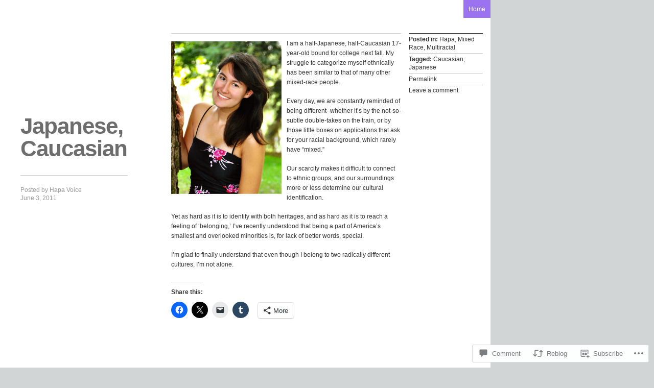

--- FILE ---
content_type: text/html; charset=UTF-8
request_url: https://hapavoice.com/2011/06/03/japanese-caucasian-3/
body_size: 26610
content:
<!DOCTYPE html>
<html lang="en">
<head>
<meta charset="UTF-8" />
<title>Japanese, Caucasian | Hapa Voice</title>
<link rel="profile" href="http://gmpg.org/xfn/11" />
<link rel="pingback" href="https://hapavoice.com/xmlrpc.php" />
<!--[if lt IE 9]>
<script src="https://s0.wp.com/wp-content/themes/pub/the-columnist/js/html5.js?m=1351293340i" type="text/javascript"></script>
<![endif]-->

<meta name='robots' content='max-image-preview:large' />

<!-- Async WordPress.com Remote Login -->
<script id="wpcom_remote_login_js">
var wpcom_remote_login_extra_auth = '';
function wpcom_remote_login_remove_dom_node_id( element_id ) {
	var dom_node = document.getElementById( element_id );
	if ( dom_node ) { dom_node.parentNode.removeChild( dom_node ); }
}
function wpcom_remote_login_remove_dom_node_classes( class_name ) {
	var dom_nodes = document.querySelectorAll( '.' + class_name );
	for ( var i = 0; i < dom_nodes.length; i++ ) {
		dom_nodes[ i ].parentNode.removeChild( dom_nodes[ i ] );
	}
}
function wpcom_remote_login_final_cleanup() {
	wpcom_remote_login_remove_dom_node_classes( "wpcom_remote_login_msg" );
	wpcom_remote_login_remove_dom_node_id( "wpcom_remote_login_key" );
	wpcom_remote_login_remove_dom_node_id( "wpcom_remote_login_validate" );
	wpcom_remote_login_remove_dom_node_id( "wpcom_remote_login_js" );
	wpcom_remote_login_remove_dom_node_id( "wpcom_request_access_iframe" );
	wpcom_remote_login_remove_dom_node_id( "wpcom_request_access_styles" );
}

// Watch for messages back from the remote login
window.addEventListener( "message", function( e ) {
	if ( e.origin === "https://r-login.wordpress.com" ) {
		var data = {};
		try {
			data = JSON.parse( e.data );
		} catch( e ) {
			wpcom_remote_login_final_cleanup();
			return;
		}

		if ( data.msg === 'LOGIN' ) {
			// Clean up the login check iframe
			wpcom_remote_login_remove_dom_node_id( "wpcom_remote_login_key" );

			var id_regex = new RegExp( /^[0-9]+$/ );
			var token_regex = new RegExp( /^.*|.*|.*$/ );
			if (
				token_regex.test( data.token )
				&& id_regex.test( data.wpcomid )
			) {
				// We have everything we need to ask for a login
				var script = document.createElement( "script" );
				script.setAttribute( "id", "wpcom_remote_login_validate" );
				script.src = '/remote-login.php?wpcom_remote_login=validate'
					+ '&wpcomid=' + data.wpcomid
					+ '&token=' + encodeURIComponent( data.token )
					+ '&host=' + window.location.protocol
					+ '//' + window.location.hostname
					+ '&postid=448'
					+ '&is_singular=1';
				document.body.appendChild( script );
			}

			return;
		}

		// Safari ITP, not logged in, so redirect
		if ( data.msg === 'LOGIN-REDIRECT' ) {
			window.location = 'https://wordpress.com/log-in?redirect_to=' + window.location.href;
			return;
		}

		// Safari ITP, storage access failed, remove the request
		if ( data.msg === 'LOGIN-REMOVE' ) {
			var css_zap = 'html { -webkit-transition: margin-top 1s; transition: margin-top 1s; } /* 9001 */ html { margin-top: 0 !important; } * html body { margin-top: 0 !important; } @media screen and ( max-width: 782px ) { html { margin-top: 0 !important; } * html body { margin-top: 0 !important; } }';
			var style_zap = document.createElement( 'style' );
			style_zap.type = 'text/css';
			style_zap.appendChild( document.createTextNode( css_zap ) );
			document.body.appendChild( style_zap );

			var e = document.getElementById( 'wpcom_request_access_iframe' );
			e.parentNode.removeChild( e );

			document.cookie = 'wordpress_com_login_access=denied; path=/; max-age=31536000';

			return;
		}

		// Safari ITP
		if ( data.msg === 'REQUEST_ACCESS' ) {
			console.log( 'request access: safari' );

			// Check ITP iframe enable/disable knob
			if ( wpcom_remote_login_extra_auth !== 'safari_itp_iframe' ) {
				return;
			}

			// If we are in a "private window" there is no ITP.
			var private_window = false;
			try {
				var opendb = window.openDatabase( null, null, null, null );
			} catch( e ) {
				private_window = true;
			}

			if ( private_window ) {
				console.log( 'private window' );
				return;
			}

			var iframe = document.createElement( 'iframe' );
			iframe.id = 'wpcom_request_access_iframe';
			iframe.setAttribute( 'scrolling', 'no' );
			iframe.setAttribute( 'sandbox', 'allow-storage-access-by-user-activation allow-scripts allow-same-origin allow-top-navigation-by-user-activation' );
			iframe.src = 'https://r-login.wordpress.com/remote-login.php?wpcom_remote_login=request_access&origin=' + encodeURIComponent( data.origin ) + '&wpcomid=' + encodeURIComponent( data.wpcomid );

			var css = 'html { -webkit-transition: margin-top 1s; transition: margin-top 1s; } /* 9001 */ html { margin-top: 46px !important; } * html body { margin-top: 46px !important; } @media screen and ( max-width: 660px ) { html { margin-top: 71px !important; } * html body { margin-top: 71px !important; } #wpcom_request_access_iframe { display: block; height: 71px !important; } } #wpcom_request_access_iframe { border: 0px; height: 46px; position: fixed; top: 0; left: 0; width: 100%; min-width: 100%; z-index: 99999; background: #23282d; } ';

			var style = document.createElement( 'style' );
			style.type = 'text/css';
			style.id = 'wpcom_request_access_styles';
			style.appendChild( document.createTextNode( css ) );
			document.body.appendChild( style );

			document.body.appendChild( iframe );
		}

		if ( data.msg === 'DONE' ) {
			wpcom_remote_login_final_cleanup();
		}
	}
}, false );

// Inject the remote login iframe after the page has had a chance to load
// more critical resources
window.addEventListener( "DOMContentLoaded", function( e ) {
	var iframe = document.createElement( "iframe" );
	iframe.style.display = "none";
	iframe.setAttribute( "scrolling", "no" );
	iframe.setAttribute( "id", "wpcom_remote_login_key" );
	iframe.src = "https://r-login.wordpress.com/remote-login.php"
		+ "?wpcom_remote_login=key"
		+ "&origin=aHR0cHM6Ly9oYXBhdm9pY2UuY29t"
		+ "&wpcomid=13178026"
		+ "&time=" + Math.floor( Date.now() / 1000 );
	document.body.appendChild( iframe );
}, false );
</script>
<link rel='dns-prefetch' href='//s0.wp.com' />
<link rel='dns-prefetch' href='//widgets.wp.com' />
<link rel="alternate" type="application/rss+xml" title="Hapa Voice &raquo; Feed" href="https://hapavoice.com/feed/" />
<link rel="alternate" type="application/rss+xml" title="Hapa Voice &raquo; Comments Feed" href="https://hapavoice.com/comments/feed/" />
<link rel="alternate" type="application/rss+xml" title="Hapa Voice &raquo; Japanese, Caucasian Comments Feed" href="https://hapavoice.com/2011/06/03/japanese-caucasian-3/feed/" />
	<script type="text/javascript">
		/* <![CDATA[ */
		function addLoadEvent(func) {
			var oldonload = window.onload;
			if (typeof window.onload != 'function') {
				window.onload = func;
			} else {
				window.onload = function () {
					oldonload();
					func();
				}
			}
		}
		/* ]]> */
	</script>
	<link crossorigin='anonymous' rel='stylesheet' id='all-css-0-1' href='/_static/??-eJxtzEkKgDAMQNELWYNjcSGeRdog1Q7BpHh9UQRBXD74fDhImRQFo0DIinxeXGRYUWg222PgHCEkmz0y7OhnQasosXxUGuYC/o/ebfh+b135FMZKd02th77t1hMpiDR+&cssminify=yes' type='text/css' media='all' />
<style id='wp-emoji-styles-inline-css'>

	img.wp-smiley, img.emoji {
		display: inline !important;
		border: none !important;
		box-shadow: none !important;
		height: 1em !important;
		width: 1em !important;
		margin: 0 0.07em !important;
		vertical-align: -0.1em !important;
		background: none !important;
		padding: 0 !important;
	}
/*# sourceURL=wp-emoji-styles-inline-css */
</style>
<link crossorigin='anonymous' rel='stylesheet' id='all-css-2-1' href='/wp-content/plugins/gutenberg-core/v22.2.0/build/styles/block-library/style.css?m=1764855221i&cssminify=yes' type='text/css' media='all' />
<style id='wp-block-library-inline-css'>
.has-text-align-justify {
	text-align:justify;
}
.has-text-align-justify{text-align:justify;}

/*# sourceURL=wp-block-library-inline-css */
</style><style id='global-styles-inline-css'>
:root{--wp--preset--aspect-ratio--square: 1;--wp--preset--aspect-ratio--4-3: 4/3;--wp--preset--aspect-ratio--3-4: 3/4;--wp--preset--aspect-ratio--3-2: 3/2;--wp--preset--aspect-ratio--2-3: 2/3;--wp--preset--aspect-ratio--16-9: 16/9;--wp--preset--aspect-ratio--9-16: 9/16;--wp--preset--color--black: #000000;--wp--preset--color--cyan-bluish-gray: #abb8c3;--wp--preset--color--white: #ffffff;--wp--preset--color--pale-pink: #f78da7;--wp--preset--color--vivid-red: #cf2e2e;--wp--preset--color--luminous-vivid-orange: #ff6900;--wp--preset--color--luminous-vivid-amber: #fcb900;--wp--preset--color--light-green-cyan: #7bdcb5;--wp--preset--color--vivid-green-cyan: #00d084;--wp--preset--color--pale-cyan-blue: #8ed1fc;--wp--preset--color--vivid-cyan-blue: #0693e3;--wp--preset--color--vivid-purple: #9b51e0;--wp--preset--gradient--vivid-cyan-blue-to-vivid-purple: linear-gradient(135deg,rgb(6,147,227) 0%,rgb(155,81,224) 100%);--wp--preset--gradient--light-green-cyan-to-vivid-green-cyan: linear-gradient(135deg,rgb(122,220,180) 0%,rgb(0,208,130) 100%);--wp--preset--gradient--luminous-vivid-amber-to-luminous-vivid-orange: linear-gradient(135deg,rgb(252,185,0) 0%,rgb(255,105,0) 100%);--wp--preset--gradient--luminous-vivid-orange-to-vivid-red: linear-gradient(135deg,rgb(255,105,0) 0%,rgb(207,46,46) 100%);--wp--preset--gradient--very-light-gray-to-cyan-bluish-gray: linear-gradient(135deg,rgb(238,238,238) 0%,rgb(169,184,195) 100%);--wp--preset--gradient--cool-to-warm-spectrum: linear-gradient(135deg,rgb(74,234,220) 0%,rgb(151,120,209) 20%,rgb(207,42,186) 40%,rgb(238,44,130) 60%,rgb(251,105,98) 80%,rgb(254,248,76) 100%);--wp--preset--gradient--blush-light-purple: linear-gradient(135deg,rgb(255,206,236) 0%,rgb(152,150,240) 100%);--wp--preset--gradient--blush-bordeaux: linear-gradient(135deg,rgb(254,205,165) 0%,rgb(254,45,45) 50%,rgb(107,0,62) 100%);--wp--preset--gradient--luminous-dusk: linear-gradient(135deg,rgb(255,203,112) 0%,rgb(199,81,192) 50%,rgb(65,88,208) 100%);--wp--preset--gradient--pale-ocean: linear-gradient(135deg,rgb(255,245,203) 0%,rgb(182,227,212) 50%,rgb(51,167,181) 100%);--wp--preset--gradient--electric-grass: linear-gradient(135deg,rgb(202,248,128) 0%,rgb(113,206,126) 100%);--wp--preset--gradient--midnight: linear-gradient(135deg,rgb(2,3,129) 0%,rgb(40,116,252) 100%);--wp--preset--font-size--small: 13px;--wp--preset--font-size--medium: 20px;--wp--preset--font-size--large: 36px;--wp--preset--font-size--x-large: 42px;--wp--preset--font-family--albert-sans: 'Albert Sans', sans-serif;--wp--preset--font-family--alegreya: Alegreya, serif;--wp--preset--font-family--arvo: Arvo, serif;--wp--preset--font-family--bodoni-moda: 'Bodoni Moda', serif;--wp--preset--font-family--bricolage-grotesque: 'Bricolage Grotesque', sans-serif;--wp--preset--font-family--cabin: Cabin, sans-serif;--wp--preset--font-family--chivo: Chivo, sans-serif;--wp--preset--font-family--commissioner: Commissioner, sans-serif;--wp--preset--font-family--cormorant: Cormorant, serif;--wp--preset--font-family--courier-prime: 'Courier Prime', monospace;--wp--preset--font-family--crimson-pro: 'Crimson Pro', serif;--wp--preset--font-family--dm-mono: 'DM Mono', monospace;--wp--preset--font-family--dm-sans: 'DM Sans', sans-serif;--wp--preset--font-family--dm-serif-display: 'DM Serif Display', serif;--wp--preset--font-family--domine: Domine, serif;--wp--preset--font-family--eb-garamond: 'EB Garamond', serif;--wp--preset--font-family--epilogue: Epilogue, sans-serif;--wp--preset--font-family--fahkwang: Fahkwang, sans-serif;--wp--preset--font-family--figtree: Figtree, sans-serif;--wp--preset--font-family--fira-sans: 'Fira Sans', sans-serif;--wp--preset--font-family--fjalla-one: 'Fjalla One', sans-serif;--wp--preset--font-family--fraunces: Fraunces, serif;--wp--preset--font-family--gabarito: Gabarito, system-ui;--wp--preset--font-family--ibm-plex-mono: 'IBM Plex Mono', monospace;--wp--preset--font-family--ibm-plex-sans: 'IBM Plex Sans', sans-serif;--wp--preset--font-family--ibarra-real-nova: 'Ibarra Real Nova', serif;--wp--preset--font-family--instrument-serif: 'Instrument Serif', serif;--wp--preset--font-family--inter: Inter, sans-serif;--wp--preset--font-family--josefin-sans: 'Josefin Sans', sans-serif;--wp--preset--font-family--jost: Jost, sans-serif;--wp--preset--font-family--libre-baskerville: 'Libre Baskerville', serif;--wp--preset--font-family--libre-franklin: 'Libre Franklin', sans-serif;--wp--preset--font-family--literata: Literata, serif;--wp--preset--font-family--lora: Lora, serif;--wp--preset--font-family--merriweather: Merriweather, serif;--wp--preset--font-family--montserrat: Montserrat, sans-serif;--wp--preset--font-family--newsreader: Newsreader, serif;--wp--preset--font-family--noto-sans-mono: 'Noto Sans Mono', sans-serif;--wp--preset--font-family--nunito: Nunito, sans-serif;--wp--preset--font-family--open-sans: 'Open Sans', sans-serif;--wp--preset--font-family--overpass: Overpass, sans-serif;--wp--preset--font-family--pt-serif: 'PT Serif', serif;--wp--preset--font-family--petrona: Petrona, serif;--wp--preset--font-family--piazzolla: Piazzolla, serif;--wp--preset--font-family--playfair-display: 'Playfair Display', serif;--wp--preset--font-family--plus-jakarta-sans: 'Plus Jakarta Sans', sans-serif;--wp--preset--font-family--poppins: Poppins, sans-serif;--wp--preset--font-family--raleway: Raleway, sans-serif;--wp--preset--font-family--roboto: Roboto, sans-serif;--wp--preset--font-family--roboto-slab: 'Roboto Slab', serif;--wp--preset--font-family--rubik: Rubik, sans-serif;--wp--preset--font-family--rufina: Rufina, serif;--wp--preset--font-family--sora: Sora, sans-serif;--wp--preset--font-family--source-sans-3: 'Source Sans 3', sans-serif;--wp--preset--font-family--source-serif-4: 'Source Serif 4', serif;--wp--preset--font-family--space-mono: 'Space Mono', monospace;--wp--preset--font-family--syne: Syne, sans-serif;--wp--preset--font-family--texturina: Texturina, serif;--wp--preset--font-family--urbanist: Urbanist, sans-serif;--wp--preset--font-family--work-sans: 'Work Sans', sans-serif;--wp--preset--spacing--20: 0.44rem;--wp--preset--spacing--30: 0.67rem;--wp--preset--spacing--40: 1rem;--wp--preset--spacing--50: 1.5rem;--wp--preset--spacing--60: 2.25rem;--wp--preset--spacing--70: 3.38rem;--wp--preset--spacing--80: 5.06rem;--wp--preset--shadow--natural: 6px 6px 9px rgba(0, 0, 0, 0.2);--wp--preset--shadow--deep: 12px 12px 50px rgba(0, 0, 0, 0.4);--wp--preset--shadow--sharp: 6px 6px 0px rgba(0, 0, 0, 0.2);--wp--preset--shadow--outlined: 6px 6px 0px -3px rgb(255, 255, 255), 6px 6px rgb(0, 0, 0);--wp--preset--shadow--crisp: 6px 6px 0px rgb(0, 0, 0);}:where(.is-layout-flex){gap: 0.5em;}:where(.is-layout-grid){gap: 0.5em;}body .is-layout-flex{display: flex;}.is-layout-flex{flex-wrap: wrap;align-items: center;}.is-layout-flex > :is(*, div){margin: 0;}body .is-layout-grid{display: grid;}.is-layout-grid > :is(*, div){margin: 0;}:where(.wp-block-columns.is-layout-flex){gap: 2em;}:where(.wp-block-columns.is-layout-grid){gap: 2em;}:where(.wp-block-post-template.is-layout-flex){gap: 1.25em;}:where(.wp-block-post-template.is-layout-grid){gap: 1.25em;}.has-black-color{color: var(--wp--preset--color--black) !important;}.has-cyan-bluish-gray-color{color: var(--wp--preset--color--cyan-bluish-gray) !important;}.has-white-color{color: var(--wp--preset--color--white) !important;}.has-pale-pink-color{color: var(--wp--preset--color--pale-pink) !important;}.has-vivid-red-color{color: var(--wp--preset--color--vivid-red) !important;}.has-luminous-vivid-orange-color{color: var(--wp--preset--color--luminous-vivid-orange) !important;}.has-luminous-vivid-amber-color{color: var(--wp--preset--color--luminous-vivid-amber) !important;}.has-light-green-cyan-color{color: var(--wp--preset--color--light-green-cyan) !important;}.has-vivid-green-cyan-color{color: var(--wp--preset--color--vivid-green-cyan) !important;}.has-pale-cyan-blue-color{color: var(--wp--preset--color--pale-cyan-blue) !important;}.has-vivid-cyan-blue-color{color: var(--wp--preset--color--vivid-cyan-blue) !important;}.has-vivid-purple-color{color: var(--wp--preset--color--vivid-purple) !important;}.has-black-background-color{background-color: var(--wp--preset--color--black) !important;}.has-cyan-bluish-gray-background-color{background-color: var(--wp--preset--color--cyan-bluish-gray) !important;}.has-white-background-color{background-color: var(--wp--preset--color--white) !important;}.has-pale-pink-background-color{background-color: var(--wp--preset--color--pale-pink) !important;}.has-vivid-red-background-color{background-color: var(--wp--preset--color--vivid-red) !important;}.has-luminous-vivid-orange-background-color{background-color: var(--wp--preset--color--luminous-vivid-orange) !important;}.has-luminous-vivid-amber-background-color{background-color: var(--wp--preset--color--luminous-vivid-amber) !important;}.has-light-green-cyan-background-color{background-color: var(--wp--preset--color--light-green-cyan) !important;}.has-vivid-green-cyan-background-color{background-color: var(--wp--preset--color--vivid-green-cyan) !important;}.has-pale-cyan-blue-background-color{background-color: var(--wp--preset--color--pale-cyan-blue) !important;}.has-vivid-cyan-blue-background-color{background-color: var(--wp--preset--color--vivid-cyan-blue) !important;}.has-vivid-purple-background-color{background-color: var(--wp--preset--color--vivid-purple) !important;}.has-black-border-color{border-color: var(--wp--preset--color--black) !important;}.has-cyan-bluish-gray-border-color{border-color: var(--wp--preset--color--cyan-bluish-gray) !important;}.has-white-border-color{border-color: var(--wp--preset--color--white) !important;}.has-pale-pink-border-color{border-color: var(--wp--preset--color--pale-pink) !important;}.has-vivid-red-border-color{border-color: var(--wp--preset--color--vivid-red) !important;}.has-luminous-vivid-orange-border-color{border-color: var(--wp--preset--color--luminous-vivid-orange) !important;}.has-luminous-vivid-amber-border-color{border-color: var(--wp--preset--color--luminous-vivid-amber) !important;}.has-light-green-cyan-border-color{border-color: var(--wp--preset--color--light-green-cyan) !important;}.has-vivid-green-cyan-border-color{border-color: var(--wp--preset--color--vivid-green-cyan) !important;}.has-pale-cyan-blue-border-color{border-color: var(--wp--preset--color--pale-cyan-blue) !important;}.has-vivid-cyan-blue-border-color{border-color: var(--wp--preset--color--vivid-cyan-blue) !important;}.has-vivid-purple-border-color{border-color: var(--wp--preset--color--vivid-purple) !important;}.has-vivid-cyan-blue-to-vivid-purple-gradient-background{background: var(--wp--preset--gradient--vivid-cyan-blue-to-vivid-purple) !important;}.has-light-green-cyan-to-vivid-green-cyan-gradient-background{background: var(--wp--preset--gradient--light-green-cyan-to-vivid-green-cyan) !important;}.has-luminous-vivid-amber-to-luminous-vivid-orange-gradient-background{background: var(--wp--preset--gradient--luminous-vivid-amber-to-luminous-vivid-orange) !important;}.has-luminous-vivid-orange-to-vivid-red-gradient-background{background: var(--wp--preset--gradient--luminous-vivid-orange-to-vivid-red) !important;}.has-very-light-gray-to-cyan-bluish-gray-gradient-background{background: var(--wp--preset--gradient--very-light-gray-to-cyan-bluish-gray) !important;}.has-cool-to-warm-spectrum-gradient-background{background: var(--wp--preset--gradient--cool-to-warm-spectrum) !important;}.has-blush-light-purple-gradient-background{background: var(--wp--preset--gradient--blush-light-purple) !important;}.has-blush-bordeaux-gradient-background{background: var(--wp--preset--gradient--blush-bordeaux) !important;}.has-luminous-dusk-gradient-background{background: var(--wp--preset--gradient--luminous-dusk) !important;}.has-pale-ocean-gradient-background{background: var(--wp--preset--gradient--pale-ocean) !important;}.has-electric-grass-gradient-background{background: var(--wp--preset--gradient--electric-grass) !important;}.has-midnight-gradient-background{background: var(--wp--preset--gradient--midnight) !important;}.has-small-font-size{font-size: var(--wp--preset--font-size--small) !important;}.has-medium-font-size{font-size: var(--wp--preset--font-size--medium) !important;}.has-large-font-size{font-size: var(--wp--preset--font-size--large) !important;}.has-x-large-font-size{font-size: var(--wp--preset--font-size--x-large) !important;}.has-albert-sans-font-family{font-family: var(--wp--preset--font-family--albert-sans) !important;}.has-alegreya-font-family{font-family: var(--wp--preset--font-family--alegreya) !important;}.has-arvo-font-family{font-family: var(--wp--preset--font-family--arvo) !important;}.has-bodoni-moda-font-family{font-family: var(--wp--preset--font-family--bodoni-moda) !important;}.has-bricolage-grotesque-font-family{font-family: var(--wp--preset--font-family--bricolage-grotesque) !important;}.has-cabin-font-family{font-family: var(--wp--preset--font-family--cabin) !important;}.has-chivo-font-family{font-family: var(--wp--preset--font-family--chivo) !important;}.has-commissioner-font-family{font-family: var(--wp--preset--font-family--commissioner) !important;}.has-cormorant-font-family{font-family: var(--wp--preset--font-family--cormorant) !important;}.has-courier-prime-font-family{font-family: var(--wp--preset--font-family--courier-prime) !important;}.has-crimson-pro-font-family{font-family: var(--wp--preset--font-family--crimson-pro) !important;}.has-dm-mono-font-family{font-family: var(--wp--preset--font-family--dm-mono) !important;}.has-dm-sans-font-family{font-family: var(--wp--preset--font-family--dm-sans) !important;}.has-dm-serif-display-font-family{font-family: var(--wp--preset--font-family--dm-serif-display) !important;}.has-domine-font-family{font-family: var(--wp--preset--font-family--domine) !important;}.has-eb-garamond-font-family{font-family: var(--wp--preset--font-family--eb-garamond) !important;}.has-epilogue-font-family{font-family: var(--wp--preset--font-family--epilogue) !important;}.has-fahkwang-font-family{font-family: var(--wp--preset--font-family--fahkwang) !important;}.has-figtree-font-family{font-family: var(--wp--preset--font-family--figtree) !important;}.has-fira-sans-font-family{font-family: var(--wp--preset--font-family--fira-sans) !important;}.has-fjalla-one-font-family{font-family: var(--wp--preset--font-family--fjalla-one) !important;}.has-fraunces-font-family{font-family: var(--wp--preset--font-family--fraunces) !important;}.has-gabarito-font-family{font-family: var(--wp--preset--font-family--gabarito) !important;}.has-ibm-plex-mono-font-family{font-family: var(--wp--preset--font-family--ibm-plex-mono) !important;}.has-ibm-plex-sans-font-family{font-family: var(--wp--preset--font-family--ibm-plex-sans) !important;}.has-ibarra-real-nova-font-family{font-family: var(--wp--preset--font-family--ibarra-real-nova) !important;}.has-instrument-serif-font-family{font-family: var(--wp--preset--font-family--instrument-serif) !important;}.has-inter-font-family{font-family: var(--wp--preset--font-family--inter) !important;}.has-josefin-sans-font-family{font-family: var(--wp--preset--font-family--josefin-sans) !important;}.has-jost-font-family{font-family: var(--wp--preset--font-family--jost) !important;}.has-libre-baskerville-font-family{font-family: var(--wp--preset--font-family--libre-baskerville) !important;}.has-libre-franklin-font-family{font-family: var(--wp--preset--font-family--libre-franklin) !important;}.has-literata-font-family{font-family: var(--wp--preset--font-family--literata) !important;}.has-lora-font-family{font-family: var(--wp--preset--font-family--lora) !important;}.has-merriweather-font-family{font-family: var(--wp--preset--font-family--merriweather) !important;}.has-montserrat-font-family{font-family: var(--wp--preset--font-family--montserrat) !important;}.has-newsreader-font-family{font-family: var(--wp--preset--font-family--newsreader) !important;}.has-noto-sans-mono-font-family{font-family: var(--wp--preset--font-family--noto-sans-mono) !important;}.has-nunito-font-family{font-family: var(--wp--preset--font-family--nunito) !important;}.has-open-sans-font-family{font-family: var(--wp--preset--font-family--open-sans) !important;}.has-overpass-font-family{font-family: var(--wp--preset--font-family--overpass) !important;}.has-pt-serif-font-family{font-family: var(--wp--preset--font-family--pt-serif) !important;}.has-petrona-font-family{font-family: var(--wp--preset--font-family--petrona) !important;}.has-piazzolla-font-family{font-family: var(--wp--preset--font-family--piazzolla) !important;}.has-playfair-display-font-family{font-family: var(--wp--preset--font-family--playfair-display) !important;}.has-plus-jakarta-sans-font-family{font-family: var(--wp--preset--font-family--plus-jakarta-sans) !important;}.has-poppins-font-family{font-family: var(--wp--preset--font-family--poppins) !important;}.has-raleway-font-family{font-family: var(--wp--preset--font-family--raleway) !important;}.has-roboto-font-family{font-family: var(--wp--preset--font-family--roboto) !important;}.has-roboto-slab-font-family{font-family: var(--wp--preset--font-family--roboto-slab) !important;}.has-rubik-font-family{font-family: var(--wp--preset--font-family--rubik) !important;}.has-rufina-font-family{font-family: var(--wp--preset--font-family--rufina) !important;}.has-sora-font-family{font-family: var(--wp--preset--font-family--sora) !important;}.has-source-sans-3-font-family{font-family: var(--wp--preset--font-family--source-sans-3) !important;}.has-source-serif-4-font-family{font-family: var(--wp--preset--font-family--source-serif-4) !important;}.has-space-mono-font-family{font-family: var(--wp--preset--font-family--space-mono) !important;}.has-syne-font-family{font-family: var(--wp--preset--font-family--syne) !important;}.has-texturina-font-family{font-family: var(--wp--preset--font-family--texturina) !important;}.has-urbanist-font-family{font-family: var(--wp--preset--font-family--urbanist) !important;}.has-work-sans-font-family{font-family: var(--wp--preset--font-family--work-sans) !important;}
/*# sourceURL=global-styles-inline-css */
</style>

<style id='classic-theme-styles-inline-css'>
/*! This file is auto-generated */
.wp-block-button__link{color:#fff;background-color:#32373c;border-radius:9999px;box-shadow:none;text-decoration:none;padding:calc(.667em + 2px) calc(1.333em + 2px);font-size:1.125em}.wp-block-file__button{background:#32373c;color:#fff;text-decoration:none}
/*# sourceURL=/wp-includes/css/classic-themes.min.css */
</style>
<link crossorigin='anonymous' rel='stylesheet' id='all-css-4-1' href='/_static/??-eJx9jksOwjAMRC9EcCsEFQvEUVA+FqTUSRQ77fVxVbEBxMaSZ+bZA0sxPifBJEDNlKndY2LwuaLqVKyAJghDtDghaWzvmXfwG1uKMsa5UpHZ6KTYyMhDQf7HjSjF+qdRaTuxGcAtvb3bjCnkCrZJJisS/RcFXD24FqcAM1ann1VcK/Pnvna50qUfTl3XH8+HYXwBNR1jhQ==&cssminify=yes' type='text/css' media='all' />
<link rel='stylesheet' id='verbum-gutenberg-css-css' href='https://widgets.wp.com/verbum-block-editor/block-editor.css?ver=1738686361' media='all' />
<link crossorigin='anonymous' rel='stylesheet' id='all-css-6-1' href='/_static/??-eJzTLy/QTc7PK0nNK9EvyUjNTS3WLyhNAjGBwjmluXmZxSX6xSWVOal6ycXFOvrEKM/MS4Zo0S0vSM7PBWm0z7U1NDcxNLM0NjaxyAIANtQqwA==&cssminify=yes' type='text/css' media='all' />
<style id='jetpack_facebook_likebox-inline-css'>
.widget_facebook_likebox {
	overflow: hidden;
}

/*# sourceURL=/wp-content/mu-plugins/jetpack-plugin/sun/modules/widgets/facebook-likebox/style.css */
</style>
<link crossorigin='anonymous' rel='stylesheet' id='all-css-8-1' href='/_static/??-eJzTLy/QTc7PK0nNK9HPLdUtyClNz8wr1i9KTcrJTwcy0/WTi5G5ekCujj52Temp+bo5+cmJJZn5eSgc3bScxMwikFb7XFtDE1NLExMLc0OTLACohS2q&cssminify=yes' type='text/css' media='all' />
<link crossorigin='anonymous' rel='stylesheet' id='print-css-9-1' href='/wp-content/mu-plugins/global-print/global-print.css?m=1465851035i&cssminify=yes' type='text/css' media='print' />
<style id='jetpack-global-styles-frontend-style-inline-css'>
:root { --font-headings: unset; --font-base: unset; --font-headings-default: -apple-system,BlinkMacSystemFont,"Segoe UI",Roboto,Oxygen-Sans,Ubuntu,Cantarell,"Helvetica Neue",sans-serif; --font-base-default: -apple-system,BlinkMacSystemFont,"Segoe UI",Roboto,Oxygen-Sans,Ubuntu,Cantarell,"Helvetica Neue",sans-serif;}
/*# sourceURL=jetpack-global-styles-frontend-style-inline-css */
</style>
<link crossorigin='anonymous' rel='stylesheet' id='all-css-12-1' href='/_static/??-eJyNjcsKAjEMRX/IGtQZBxfip0hMS9sxTYppGfx7H7gRN+7ugcs5sFRHKi1Ig9Jd5R6zGMyhVaTrh8G6QFHfORhYwlvw6P39PbPENZmt4G/ROQuBKWVkxxrVvuBH1lIoz2waILJekF+HUzlupnG3nQ77YZwfuRJIaQ==&cssminify=yes' type='text/css' media='all' />
<script type="text/javascript" id="jetpack_related-posts-js-extra">
/* <![CDATA[ */
var related_posts_js_options = {"post_heading":"h4"};
//# sourceURL=jetpack_related-posts-js-extra
/* ]]> */
</script>
<script type="text/javascript" id="wpcom-actionbar-placeholder-js-extra">
/* <![CDATA[ */
var actionbardata = {"siteID":"13178026","postID":"448","siteURL":"https://hapavoice.com","xhrURL":"https://hapavoice.com/wp-admin/admin-ajax.php","nonce":"538b1bcb63","isLoggedIn":"","statusMessage":"","subsEmailDefault":"instantly","proxyScriptUrl":"https://s0.wp.com/wp-content/js/wpcom-proxy-request.js?m=1513050504i&amp;ver=20211021","shortlink":"https://wp.me/pTicO-7e","i18n":{"followedText":"New posts from this site will now appear in your \u003Ca href=\"https://wordpress.com/reader\"\u003EReader\u003C/a\u003E","foldBar":"Collapse this bar","unfoldBar":"Expand this bar","shortLinkCopied":"Shortlink copied to clipboard."}};
//# sourceURL=wpcom-actionbar-placeholder-js-extra
/* ]]> */
</script>
<script type="text/javascript" id="jetpack-mu-wpcom-settings-js-before">
/* <![CDATA[ */
var JETPACK_MU_WPCOM_SETTINGS = {"assetsUrl":"https://s0.wp.com/wp-content/mu-plugins/jetpack-mu-wpcom-plugin/sun/jetpack_vendor/automattic/jetpack-mu-wpcom/src/build/"};
//# sourceURL=jetpack-mu-wpcom-settings-js-before
/* ]]> */
</script>
<script crossorigin='anonymous' type='text/javascript'  src='/_static/??-eJx1jcEOwiAQRH9IunJo2ovxU0yFTQPCguyS2r8XE0zqwdNkMi9vYMvKJBIkgVhVDnV1xOBR8mIevQNXgpsjA/fqgoWCYRG0KicW/m1DdDR4PsHB6xsTROWSXvt3a7JQLfJn9M+KZe9xFPyFVHRraacdvsaLnsbxrPU0z/4NC+ROAA=='></script>
<script type="text/javascript" id="rlt-proxy-js-after">
/* <![CDATA[ */
	rltInitialize( {"token":null,"iframeOrigins":["https:\/\/widgets.wp.com"]} );
//# sourceURL=rlt-proxy-js-after
/* ]]> */
</script>
<link rel="EditURI" type="application/rsd+xml" title="RSD" href="https://hapavoice.wordpress.com/xmlrpc.php?rsd" />
<meta name="generator" content="WordPress.com" />
<link rel="canonical" href="https://hapavoice.com/2011/06/03/japanese-caucasian-3/" />
<link rel='shortlink' href='https://wp.me/pTicO-7e' />
<link rel="alternate" type="application/json+oembed" href="https://public-api.wordpress.com/oembed/?format=json&amp;url=https%3A%2F%2Fhapavoice.com%2F2011%2F06%2F03%2Fjapanese-caucasian-3%2F&amp;for=wpcom-auto-discovery" /><link rel="alternate" type="application/xml+oembed" href="https://public-api.wordpress.com/oembed/?format=xml&amp;url=https%3A%2F%2Fhapavoice.com%2F2011%2F06%2F03%2Fjapanese-caucasian-3%2F&amp;for=wpcom-auto-discovery" />
<!-- Jetpack Open Graph Tags -->
<meta property="og:type" content="article" />
<meta property="og:title" content="Japanese, Caucasian" />
<meta property="og:url" content="https://hapavoice.com/2011/06/03/japanese-caucasian-3/" />
<meta property="og:description" content="I am a half-Japanese, half-Caucasian 17-year-old bound for college next fall. My struggle to categorize myself ethnically has been similar to that of many other mixed-race people. Every day, we are…" />
<meta property="article:published_time" content="2011-06-03T02:42:19+00:00" />
<meta property="article:modified_time" content="2012-04-14T00:56:59+00:00" />
<meta property="og:site_name" content="Hapa Voice" />
<meta property="og:image" content="https://hapavoice.com/wp-content/uploads/2011/06/hapa115.jpg?w=216" />
<meta property="og:image:width" content="216" />
<meta property="og:image:height" content="300" />
<meta property="og:image:alt" content="" />
<meta property="og:locale" content="en_US" />
<meta property="article:publisher" content="https://www.facebook.com/WordPresscom" />
<meta name="twitter:text:title" content="Japanese, Caucasian" />
<meta name="twitter:image" content="https://hapavoice.com/wp-content/uploads/2011/06/hapa115.jpg?w=144" />
<meta name="twitter:card" content="summary" />

<!-- End Jetpack Open Graph Tags -->
<link rel='openid.server' href='https://hapavoice.com/?openidserver=1' />
<link rel='openid.delegate' href='https://hapavoice.com/' />
<link rel="search" type="application/opensearchdescription+xml" href="https://hapavoice.com/osd.xml" title="Hapa Voice" />
<link rel="search" type="application/opensearchdescription+xml" href="https://s1.wp.com/opensearch.xml" title="WordPress.com" />
<meta name="theme-color" content="#d1d5d5" />
<meta name="description" content="I am a half-Japanese, half-Caucasian 17-year-old bound for college next fall. My struggle to categorize myself ethnically has been similar to that of many other mixed-race people. Every day, we are constantly reminded of being different- whether it’s by the not-so-subtle double-takes on the train, or by those little boxes on applications that ask for&hellip;" />
<style type="text/css" id="custom-background-css">
body.custom-background { background-color: #d1d5d5; }
</style>
	<style type="text/css" id="custom-colors-css">#feed-wrap h1 { color: #191919;}
#content .entry-header .home-link { background-color: #191919;}
#content .entry-header .home-link:hover { color: #FFFFFF;}
body { background-color: #d1d5d5;}
.site-title h1 { color: #6D6D6D;}
.single-title h1 { color: #6D6D6D;}
.site-title h1 a { color: #6D6D6D;}
.single-title h1 a { color: #6D6D6D;}
.site-title h1 a:hover { color: #FFFFFF;}
.site-title h1 a:hover { color: rgba( 255, 255, 255, 0.8 );}
.site-title h1 a:focus { color: #FFFFFF;}
.site-title h1 a:focus { color: rgba( 255, 255, 255, 0.8 );}
.site-title h1 a:active { color: #FFFFFF;}
.site-title h1 a:active { color: rgba( 255, 255, 255, 0.8 );}
#masthead .thumbnail { background-color: #9b73f1;}
#feed-wrap h1 { background-color: #9b73f1;}
#feed-wrap .thumbnail { background-color: #9b73f1;}
#content .entry-header .home-link { background-color: #9b73f1;}
#content .entry-header .home-link:hover { background-color: #9b73f1;}
#content .entry-header .home-link:hover { background-color: rgba( 155, 115, 241, 0.2 );}
.main-navigation ul ul { background-color: #37dff5;}
.main-navigation li:hover > a { background-color: #37dff5;}
.main-navigation ul ul a:hover { background-color: #0CD3ED;}
.main-navigation li:hover > a { color: #005560;}
.main-navigation ul ul a { color: #005560;}
.entry-content a { color: #000000;}
.entry-content a:visited { color: #000000;}
.entry-content a:focus { color: #000000;}
.entry-content a:hover { color: #000000;}
.entry-content a:active { color: #000000;}
.comment a { color: #000000;}
.comment a:visited { color: #000000;}
.comment a:focus { color: #000000;}
.comment a:hover { color: #000000;}
.comment a:active { color: #000000;}
.widget a { color: #000000;}
.widget a:visited { color: #000000;}
.widget a:focus { color: #000000;}
.widget a:hover { color: #000000;}
.widget a:active { color: #000000;}
</style>
<link rel="icon" href="https://hapavoice.com/wp-content/uploads/2018/05/cropped-screen-shot-2018-05-05-at-4-08-00-pm.png?w=32" sizes="32x32" />
<link rel="icon" href="https://hapavoice.com/wp-content/uploads/2018/05/cropped-screen-shot-2018-05-05-at-4-08-00-pm.png?w=192" sizes="192x192" />
<link rel="apple-touch-icon" href="https://hapavoice.com/wp-content/uploads/2018/05/cropped-screen-shot-2018-05-05-at-4-08-00-pm.png?w=180" />
<meta name="msapplication-TileImage" content="https://hapavoice.com/wp-content/uploads/2018/05/cropped-screen-shot-2018-05-05-at-4-08-00-pm.png?w=270" />
<link crossorigin='anonymous' rel='stylesheet' id='all-css-0-3' href='/_static/??-eJyVjssKwkAMRX/INowP1IX4KdKmg6SdScJkQn+/FR/gTpfncjhcmLVB4Rq5QvZGk9+JDcZYtcPpxWDOcCNG6JPgZGAzaSwtmm3g50CWwVM0wK6IW0wf5z382XseckrDir1hIa0kq/tFbSZ+hK/5Eo6H3fkU9mE7Lr2lXSA=&cssminify=yes' type='text/css' media='all' />
</head>

<body class="wp-singular post-template-default single single-post postid-448 single-format-standard custom-background wp-theme-pubthe-columnist customizer-styles-applied jetpack-reblog-enabled">
<div id="page" class="hfeed site">
	
	<div id="main">
		<div id="primary" class="site-content">

			
			<div id="left-col">
				<header id="masthead" class="site-header" role="banner">
					<a class="thumbnail" href="https://hapavoice.com/" title="Hapa Voice" rel="home">
																			<img src="https://hapavoice.com/wp-content/uploads/2013/11/cropped-screen-shot-2013-11-09-at-9-46-21-am.png" width="140" height="180" alt="" />
											</a>

					<hgroup class="single-title">
						<h1>Japanese, Caucasian</h1>
						<div class="single-description entry-meta">
							<span class="byline">Posted by <span class="author vcard"><a class="url fn n" href="https://hapavoice.com/author/hapavoice/" title="View all posts by Hapa Voice" rel="author">Hapa Voice</a></span></span><a href="https://hapavoice.com/2011/06/03/japanese-caucasian-3/" title="2:42 am" rel="bookmark"><time class="entry-date" datetime="2011-06-03T02:42:19-08:00" pubdate>June 3, 2011</time></a>						</div><!-- .entry-meta -->
											</hgroup><!-- end .single-title -->
				</header>
			</div>
			<div id="content" role="main">

				
<article id="post-448" class="post-448 post type-post status-publish format-standard hentry category-hapa category-mixed-race category-multiracial tag-caucasian tag-japanese">
	<header class="entry-header">
				<a class="home-link" href="https://hapavoice.com/" title="Hapa Voice" rel="home">Home</a>
	</header><!-- .entry-header -->

	<div class="entry-content">
		<p><a href="https://hapavoice.com/wp-content/uploads/2011/06/hapa115.jpg"><img data-attachment-id="449" data-permalink="https://hapavoice.com/2011/06/03/japanese-caucasian-3/hapa115/#main" data-orig-file="https://hapavoice.com/wp-content/uploads/2011/06/hapa115.jpg" data-orig-size="1256,1744" data-comments-opened="1" data-image-meta="{&quot;aperture&quot;:&quot;0&quot;,&quot;credit&quot;:&quot;&quot;,&quot;camera&quot;:&quot;&quot;,&quot;caption&quot;:&quot;&quot;,&quot;created_timestamp&quot;:&quot;0&quot;,&quot;copyright&quot;:&quot;&quot;,&quot;focal_length&quot;:&quot;0&quot;,&quot;iso&quot;:&quot;0&quot;,&quot;shutter_speed&quot;:&quot;0&quot;,&quot;title&quot;:&quot;&quot;}" data-image-title="hapa115" data-image-description="" data-image-caption="" data-medium-file="https://hapavoice.com/wp-content/uploads/2011/06/hapa115.jpg?w=216" data-large-file="https://hapavoice.com/wp-content/uploads/2011/06/hapa115.jpg?w=450" class="alignleft size-medium wp-image-449" title="hapa115" src="https://hapavoice.com/wp-content/uploads/2011/06/hapa115.jpg?w=216&#038;h=300" alt="" width="216" height="300" srcset="https://hapavoice.com/wp-content/uploads/2011/06/hapa115.jpg?w=216 216w, https://hapavoice.com/wp-content/uploads/2011/06/hapa115.jpg?w=432 432w, https://hapavoice.com/wp-content/uploads/2011/06/hapa115.jpg?w=108 108w" sizes="(max-width: 216px) 100vw, 216px" /></a>I am a half-Japanese, half-Caucasian 17-year-old bound for college next fall. My struggle to categorize myself ethnically has been similar to that of many other mixed-race people.</p>
<p>Every day, we are constantly reminded of being different- whether it’s by the not-so-subtle double-takes on the train, or by those little boxes on applications that ask for your racial background, which rarely have “mixed.”</p>
<p>Our scarcity makes it difficult to connect to ethnic groups, and our surroundings more or less determine our cultural identification.</p>
<p>Yet as hard as it is to identify with both heritages, and as hard as it is to reach a feeling of ‘belonging,’ I&#8217;ve recently understood that being a part of America’s smallest and overlooked minorities is, for lack of better words, special.</p>
<p>I&#8217;m glad to finally understand that even though I belong to two radically different cultures, I&#8217;m not alone.</p>
<div id="jp-post-flair" class="sharedaddy sd-like-enabled sd-sharing-enabled"><div class="sharedaddy sd-sharing-enabled"><div class="robots-nocontent sd-block sd-social sd-social-icon sd-sharing"><h3 class="sd-title">Share this:</h3><div class="sd-content"><ul><li class="share-facebook"><a rel="nofollow noopener noreferrer"
				data-shared="sharing-facebook-448"
				class="share-facebook sd-button share-icon no-text"
				href="https://hapavoice.com/2011/06/03/japanese-caucasian-3/?share=facebook"
				target="_blank"
				aria-labelledby="sharing-facebook-448"
				>
				<span id="sharing-facebook-448" hidden>Click to share on Facebook (Opens in new window)</span>
				<span>Facebook</span>
			</a></li><li class="share-twitter"><a rel="nofollow noopener noreferrer"
				data-shared="sharing-twitter-448"
				class="share-twitter sd-button share-icon no-text"
				href="https://hapavoice.com/2011/06/03/japanese-caucasian-3/?share=twitter"
				target="_blank"
				aria-labelledby="sharing-twitter-448"
				>
				<span id="sharing-twitter-448" hidden>Click to share on X (Opens in new window)</span>
				<span>X</span>
			</a></li><li class="share-email"><a rel="nofollow noopener noreferrer"
				data-shared="sharing-email-448"
				class="share-email sd-button share-icon no-text"
				href="mailto:?subject=%5BShared%20Post%5D%20Japanese%2C%20Caucasian&#038;body=https%3A%2F%2Fhapavoice.com%2F2011%2F06%2F03%2Fjapanese-caucasian-3%2F&#038;share=email"
				target="_blank"
				aria-labelledby="sharing-email-448"
				data-email-share-error-title="Do you have email set up?" data-email-share-error-text="If you&#039;re having problems sharing via email, you might not have email set up for your browser. You may need to create a new email yourself." data-email-share-nonce="b5ef4a5d18" data-email-share-track-url="https://hapavoice.com/2011/06/03/japanese-caucasian-3/?share=email">
				<span id="sharing-email-448" hidden>Click to email a link to a friend (Opens in new window)</span>
				<span>Email</span>
			</a></li><li class="share-tumblr"><a rel="nofollow noopener noreferrer"
				data-shared="sharing-tumblr-448"
				class="share-tumblr sd-button share-icon no-text"
				href="https://hapavoice.com/2011/06/03/japanese-caucasian-3/?share=tumblr"
				target="_blank"
				aria-labelledby="sharing-tumblr-448"
				>
				<span id="sharing-tumblr-448" hidden>Click to share on Tumblr (Opens in new window)</span>
				<span>Tumblr</span>
			</a></li><li><a href="#" class="sharing-anchor sd-button share-more"><span>More</span></a></li><li class="share-end"></li></ul><div class="sharing-hidden"><div class="inner" style="display: none;"><ul><li class="share-pinterest"><a rel="nofollow noopener noreferrer"
				data-shared="sharing-pinterest-448"
				class="share-pinterest sd-button share-icon no-text"
				href="https://hapavoice.com/2011/06/03/japanese-caucasian-3/?share=pinterest"
				target="_blank"
				aria-labelledby="sharing-pinterest-448"
				>
				<span id="sharing-pinterest-448" hidden>Click to share on Pinterest (Opens in new window)</span>
				<span>Pinterest</span>
			</a></li><li class="share-linkedin"><a rel="nofollow noopener noreferrer"
				data-shared="sharing-linkedin-448"
				class="share-linkedin sd-button share-icon no-text"
				href="https://hapavoice.com/2011/06/03/japanese-caucasian-3/?share=linkedin"
				target="_blank"
				aria-labelledby="sharing-linkedin-448"
				>
				<span id="sharing-linkedin-448" hidden>Click to share on LinkedIn (Opens in new window)</span>
				<span>LinkedIn</span>
			</a></li><li class="share-end"></li></ul></div></div></div></div></div><div class='sharedaddy sd-block sd-like jetpack-likes-widget-wrapper jetpack-likes-widget-unloaded' id='like-post-wrapper-13178026-448-69606750e5967' data-src='//widgets.wp.com/likes/index.html?ver=20260109#blog_id=13178026&amp;post_id=448&amp;origin=hapavoice.wordpress.com&amp;obj_id=13178026-448-69606750e5967&amp;domain=hapavoice.com' data-name='like-post-frame-13178026-448-69606750e5967' data-title='Like or Reblog'><div class='likes-widget-placeholder post-likes-widget-placeholder' style='height: 55px;'><span class='button'><span>Like</span></span> <span class='loading'>Loading...</span></div><span class='sd-text-color'></span><a class='sd-link-color'></a></div>
<div id='jp-relatedposts' class='jp-relatedposts' >
	<h3 class="jp-relatedposts-headline"><em>Related</em></h3>
</div></div>			</div><!-- .entry-content -->

	<footer class="entry-meta">
		<span class="meta-tax"><strong>Posted in:</strong> <a href="https://hapavoice.com/category/hapa/" rel="category tag">Hapa</a>, <a href="https://hapavoice.com/category/mixed-race/" rel="category tag">Mixed Race</a>, <a href="https://hapavoice.com/category/multiracial/" rel="category tag">Multiracial</a></span><span class="meta-tax"><strong>Tagged:</strong> <a href="https://hapavoice.com/tag/caucasian/" rel="tag">Caucasian</a>, <a href="https://hapavoice.com/tag/japanese/" rel="tag">Japanese</a></span><a class="permalink" href="https://hapavoice.com/2011/06/03/japanese-caucasian-3/" title="Permalink to Japanese, Caucasian" rel="bookmark">Permalink</a><a href="https://hapavoice.com/2011/06/03/japanese-caucasian-3/#respond">Leave a comment</a>	</footer><!-- .entry-meta -->
</article><!-- #post-448 -->

				

	<div id="comments" class="comments-area">

	
				<div id="respond" class="comment-respond">
		<h3 id="reply-title" class="comment-reply-title">Leave a Comment <small><a rel="nofollow" id="cancel-comment-reply-link" href="/2011/06/03/japanese-caucasian-3/#respond" style="display:none;">Cancel reply</a></small></h3><form action="https://hapavoice.com/wp-comments-post.php" method="post" id="commentform" class="comment-form">


<div class="comment-form__verbum transparent"></div><div class="verbum-form-meta"><input type='hidden' name='comment_post_ID' value='448' id='comment_post_ID' />
<input type='hidden' name='comment_parent' id='comment_parent' value='0' />

			<input type="hidden" name="highlander_comment_nonce" id="highlander_comment_nonce" value="fc72f5e9bf" />
			<input type="hidden" name="verbum_show_subscription_modal" value="" /></div><p style="display: none;"><input type="hidden" id="akismet_comment_nonce" name="akismet_comment_nonce" value="6df8471904" /></p><p style="display: none !important;" class="akismet-fields-container" data-prefix="ak_"><label>&#916;<textarea name="ak_hp_textarea" cols="45" rows="8" maxlength="100"></textarea></label><input type="hidden" id="ak_js_1" name="ak_js" value="169"/><script type="text/javascript">
/* <![CDATA[ */
document.getElementById( "ak_js_1" ).setAttribute( "value", ( new Date() ).getTime() );
/* ]]> */
</script>
</p></form>	</div><!-- #respond -->
		
	
</div><!-- #comments .comments-area -->

					<nav role="navigation" id="nav-below" class="site-navigation post-navigation">
		<h1 class="assistive-text">Post navigation</h1>

	
		<div class="nav-previous"><a href="https://hapavoice.com/2011/05/28/japanese-scottish-welsh-irish-powhatan/" rel="prev"><span class="meta-nav">&larr;</span> Japanese, Scottish&#8230;</a></div>		<div class="nav-next"><a href="https://hapavoice.com/2011/06/07/korean-caucasian/" rel="next">Korean, Caucasian <span class="meta-nav">&rarr;</span></a></div>
	
	</nav><!-- #nav-below -->
	
				
		<div id="secondary" class="one" role="complementary">
			
						<div id="first" class="widget-area" role="complementary">
				<aside id="blog_subscription-3" class="widget widget_blog_subscription jetpack_subscription_widget">
			<div class="wp-block-jetpack-subscriptions__container">
			<form
				action="https://subscribe.wordpress.com"
				method="post"
				accept-charset="utf-8"
				data-blog="13178026"
				data-post_access_level="everybody"
				id="subscribe-blog"
			>
				<p>Enter your email address to receive new stories by email.</p>
				<p id="subscribe-email">
					<label
						id="subscribe-field-label"
						for="subscribe-field"
						class="screen-reader-text"
					>
						Email Address:					</label>

					<input
							type="email"
							name="email"
							autocomplete="email"
							
							style="width: 95%; padding: 1px 10px"
							placeholder="Email Address"
							value=""
							id="subscribe-field"
							required
						/>				</p>

				<p id="subscribe-submit"
									>
					<input type="hidden" name="action" value="subscribe"/>
					<input type="hidden" name="blog_id" value="13178026"/>
					<input type="hidden" name="source" value="https://hapavoice.com/2011/06/03/japanese-caucasian-3/"/>
					<input type="hidden" name="sub-type" value="widget"/>
					<input type="hidden" name="redirect_fragment" value="subscribe-blog"/>
					<input type="hidden" id="_wpnonce" name="_wpnonce" value="99b9270140" />					<button type="submit"
													class="wp-block-button__link"
																	>
						Subscribe					</button>
				</p>
			</form>
						</div>
			
</aside><aside id="wp_tag_cloud-2" class="widget wp_widget_tag_cloud"><h1 class="widget-title"></h1><a href="https://hapavoice.com/tag/african-amercian/" class="tag-cloud-link tag-link-22628562 tag-link-position-1" style="font-size: 9.4pt;" aria-label="African Amercian (2 items)">African Amercian</a>
<a href="https://hapavoice.com/tag/african-american/" class="tag-cloud-link tag-link-80184 tag-link-position-2" style="font-size: 12.277777777778pt;" aria-label="African American (6 items)">African American</a>
<a href="https://hapavoice.com/tag/american/" class="tag-cloud-link tag-link-2489 tag-link-position-3" style="font-size: 16.088888888889pt;" aria-label="American (21 items)">American</a>
<a href="https://hapavoice.com/tag/american-indian/" class="tag-cloud-link tag-link-246748 tag-link-position-4" style="font-size: 9.4pt;" aria-label="American Indian (2 items)">American Indian</a>
<a href="https://hapavoice.com/tag/anglo-balinese/" class="tag-cloud-link tag-link-85977232 tag-link-position-5" style="font-size: 8pt;" aria-label="Anglo-Balinese (1 item)">Anglo-Balinese</a>
<a href="https://hapavoice.com/tag/arab/" class="tag-cloud-link tag-link-80389 tag-link-position-6" style="font-size: 10.333333333333pt;" aria-label="Arab (3 items)">Arab</a>
<a href="https://hapavoice.com/tag/argentine/" class="tag-cloud-link tag-link-308911 tag-link-position-7" style="font-size: 8pt;" aria-label="Argentine (1 item)">Argentine</a>
<a href="https://hapavoice.com/tag/asian/" class="tag-cloud-link tag-link-9283 tag-link-position-8" style="font-size: 10.333333333333pt;" aria-label="Asian (3 items)">Asian</a>
<a href="https://hapavoice.com/tag/australian/" class="tag-cloud-link tag-link-36585 tag-link-position-9" style="font-size: 12.277777777778pt;" aria-label="Australian (6 items)">Australian</a>
<a href="https://hapavoice.com/tag/austrian/" class="tag-cloud-link tag-link-80780 tag-link-position-10" style="font-size: 12.277777777778pt;" aria-label="Austrian (6 items)">Austrian</a>
<a href="https://hapavoice.com/tag/black/" class="tag-cloud-link tag-link-59007 tag-link-position-11" style="font-size: 14.066666666667pt;" aria-label="Black (11 items)">Black</a>
<a href="https://hapavoice.com/tag/brazilian/" class="tag-cloud-link tag-link-83944 tag-link-position-12" style="font-size: 11.733333333333pt;" aria-label="Brazilian (5 items)">Brazilian</a>
<a href="https://hapavoice.com/tag/british/" class="tag-cloud-link tag-link-59435 tag-link-position-13" style="font-size: 15.777777777778pt;" aria-label="British (19 items)">British</a>
<a href="https://hapavoice.com/tag/cambodian/" class="tag-cloud-link tag-link-137827 tag-link-position-14" style="font-size: 10.333333333333pt;" aria-label="Cambodian (3 items)">Cambodian</a>
<a href="https://hapavoice.com/tag/caucasian/" class="tag-cloud-link tag-link-450197 tag-link-position-15" style="font-size: 15.777777777778pt;" aria-label="Caucasian (19 items)">Caucasian</a>
<a href="https://hapavoice.com/tag/chinese/" class="tag-cloud-link tag-link-2220 tag-link-position-16" style="font-size: 20.833333333333pt;" aria-label="Chinese (89 items)">Chinese</a>
<a href="https://hapavoice.com/tag/czech/" class="tag-cloud-link tag-link-80762 tag-link-position-17" style="font-size: 10.333333333333pt;" aria-label="Czech (3 items)">Czech</a>
<a href="https://hapavoice.com/tag/danish/" class="tag-cloud-link tag-link-82178 tag-link-position-18" style="font-size: 11.733333333333pt;" aria-label="Danish (5 items)">Danish</a>
<a href="https://hapavoice.com/tag/dutch/" class="tag-cloud-link tag-link-322 tag-link-position-19" style="font-size: 15pt;" aria-label="Dutch (15 items)">Dutch</a>
<a href="https://hapavoice.com/tag/east-indian/" class="tag-cloud-link tag-link-689544 tag-link-position-20" style="font-size: 9.4pt;" aria-label="East Indian (2 items)">East Indian</a>
<a href="https://hapavoice.com/tag/egyptian/" class="tag-cloud-link tag-link-78773 tag-link-position-21" style="font-size: 9.4pt;" aria-label="Egyptian (2 items)">Egyptian</a>
<a href="https://hapavoice.com/tag/english/" class="tag-cloud-link tag-link-3205 tag-link-position-22" style="font-size: 17.255555555556pt;" aria-label="English (30 items)">English</a>
<a href="https://hapavoice.com/tag/european/" class="tag-cloud-link tag-link-62284 tag-link-position-23" style="font-size: 12.277777777778pt;" aria-label="European (6 items)">European</a>
<a href="https://hapavoice.com/tag/filipina/" class="tag-cloud-link tag-link-63475 tag-link-position-24" style="font-size: 15.622222222222pt;" aria-label="Filipina (18 items)">Filipina</a>
<a href="https://hapavoice.com/tag/filipino/" class="tag-cloud-link tag-link-7627 tag-link-position-25" style="font-size: 19.666666666667pt;" aria-label="Filipino (62 items)">Filipino</a>
<a href="https://hapavoice.com/tag/finnish/" class="tag-cloud-link tag-link-29838 tag-link-position-26" style="font-size: 11.111111111111pt;" aria-label="Finnish (4 items)">Finnish</a>
<a href="https://hapavoice.com/tag/french/" class="tag-cloud-link tag-link-6135 tag-link-position-27" style="font-size: 17.644444444444pt;" aria-label="French (34 items)">French</a>
<a href="https://hapavoice.com/tag/french-canadian/" class="tag-cloud-link tag-link-101655 tag-link-position-28" style="font-size: 11.111111111111pt;" aria-label="French Canadian (4 items)">French Canadian</a>
<a href="https://hapavoice.com/tag/german/" class="tag-cloud-link tag-link-2765 tag-link-position-29" style="font-size: 20.911111111111pt;" aria-label="German (91 items)">German</a>
<a href="https://hapavoice.com/tag/greek/" class="tag-cloud-link tag-link-13939 tag-link-position-30" style="font-size: 9.4pt;" aria-label="Greek (2 items)">Greek</a>
<a href="https://hapavoice.com/tag/haole/" class="tag-cloud-link tag-link-1484463 tag-link-position-31" style="font-size: 9.4pt;" aria-label="Haole (2 items)">Haole</a>
<a href="https://hapavoice.com/tag/hawaiian/" class="tag-cloud-link tag-link-187037 tag-link-position-32" style="font-size: 13.755555555556pt;" aria-label="Hawaiian (10 items)">Hawaiian</a>
<a href="https://hapavoice.com/tag/hispanic/" class="tag-cloud-link tag-link-4528 tag-link-position-33" style="font-size: 9.4pt;" aria-label="Hispanic (2 items)">Hispanic</a>
<a href="https://hapavoice.com/tag/hungarian/" class="tag-cloud-link tag-link-131439 tag-link-position-34" style="font-size: 9.4pt;" aria-label="Hungarian (2 items)">Hungarian</a>
<a href="https://hapavoice.com/tag/indian/" class="tag-cloud-link tag-link-10131 tag-link-position-35" style="font-size: 14.066666666667pt;" aria-label="Indian (11 items)">Indian</a>
<a href="https://hapavoice.com/tag/indonesian/" class="tag-cloud-link tag-link-62680 tag-link-position-36" style="font-size: 11.733333333333pt;" aria-label="Indonesian (5 items)">Indonesian</a>
<a href="https://hapavoice.com/tag/iranian/" class="tag-cloud-link tag-link-96290 tag-link-position-37" style="font-size: 9.4pt;" aria-label="Iranian (2 items)">Iranian</a>
<a href="https://hapavoice.com/tag/irish/" class="tag-cloud-link tag-link-85021 tag-link-position-38" style="font-size: 20.366666666667pt;" aria-label="Irish (76 items)">Irish</a>
<a href="https://hapavoice.com/tag/italian/" class="tag-cloud-link tag-link-1642 tag-link-position-39" style="font-size: 17.255555555556pt;" aria-label="Italian (30 items)">Italian</a>
<a href="https://hapavoice.com/tag/japanese/" class="tag-cloud-link tag-link-2811 tag-link-position-40" style="font-size: 22pt;" aria-label="Japanese (125 items)">Japanese</a>
<a href="https://hapavoice.com/tag/javanese/" class="tag-cloud-link tag-link-574160 tag-link-position-41" style="font-size: 10.333333333333pt;" aria-label="Javanese (3 items)">Javanese</a>
<a href="https://hapavoice.com/tag/jewish/" class="tag-cloud-link tag-link-33091 tag-link-position-42" style="font-size: 11.111111111111pt;" aria-label="Jewish (4 items)">Jewish</a>
<a href="https://hapavoice.com/tag/kiwi/" class="tag-cloud-link tag-link-180173 tag-link-position-43" style="font-size: 9.4pt;" aria-label="Kiwi (2 items)">Kiwi</a>
<a href="https://hapavoice.com/tag/korean/" class="tag-cloud-link tag-link-18121 tag-link-position-44" style="font-size: 17.8pt;" aria-label="Korean (35 items)">Korean</a>
<a href="https://hapavoice.com/tag/laotian/" class="tag-cloud-link tag-link-1058966 tag-link-position-45" style="font-size: 10.333333333333pt;" aria-label="Laotian (3 items)">Laotian</a>
<a href="https://hapavoice.com/tag/latvian/" class="tag-cloud-link tag-link-210406 tag-link-position-46" style="font-size: 9.4pt;" aria-label="Latvian (2 items)">Latvian</a>
<a href="https://hapavoice.com/tag/lithuanian/" class="tag-cloud-link tag-link-172313 tag-link-position-47" style="font-size: 10.333333333333pt;" aria-label="Lithuanian (3 items)">Lithuanian</a>
<a href="https://hapavoice.com/tag/malay/" class="tag-cloud-link tag-link-217091 tag-link-position-48" style="font-size: 10.333333333333pt;" aria-label="Malay (3 items)">Malay</a>
<a href="https://hapavoice.com/tag/malaysian/" class="tag-cloud-link tag-link-150892 tag-link-position-49" style="font-size: 11.733333333333pt;" aria-label="Malaysian (5 items)">Malaysian</a>
<a href="https://hapavoice.com/tag/mexican/" class="tag-cloud-link tag-link-2488 tag-link-position-50" style="font-size: 16.088888888889pt;" aria-label="Mexican (21 items)">Mexican</a>
<a href="https://hapavoice.com/tag/mongolian/" class="tag-cloud-link tag-link-474613 tag-link-position-51" style="font-size: 9.4pt;" aria-label="Mongolian (2 items)">Mongolian</a>
<a href="https://hapavoice.com/tag/native-american/" class="tag-cloud-link tag-link-59912 tag-link-position-52" style="font-size: 16.088888888889pt;" aria-label="Native American (21 items)">Native American</a>
<a href="https://hapavoice.com/tag/nepali/" class="tag-cloud-link tag-link-765229 tag-link-position-53" style="font-size: 9.4pt;" aria-label="Nepali (2 items)">Nepali</a>
<a href="https://hapavoice.com/tag/new-zealander/" class="tag-cloud-link tag-link-396352 tag-link-position-54" style="font-size: 9.4pt;" aria-label="New Zealander (2 items)">New Zealander</a>
<a href="https://hapavoice.com/tag/norwegian/" class="tag-cloud-link tag-link-51577 tag-link-position-55" style="font-size: 11.111111111111pt;" aria-label="Norwegian (4 items)">Norwegian</a>
<a href="https://hapavoice.com/tag/okinawan/" class="tag-cloud-link tag-link-193972 tag-link-position-56" style="font-size: 12.277777777778pt;" aria-label="Okinawan (6 items)">Okinawan</a>
<a href="https://hapavoice.com/tag/pakistani/" class="tag-cloud-link tag-link-187894 tag-link-position-57" style="font-size: 11.111111111111pt;" aria-label="Pakistani (4 items)">Pakistani</a>
<a href="https://hapavoice.com/tag/persian/" class="tag-cloud-link tag-link-97413 tag-link-position-58" style="font-size: 11.733333333333pt;" aria-label="Persian (5 items)">Persian</a>
<a href="https://hapavoice.com/tag/polish/" class="tag-cloud-link tag-link-8026 tag-link-position-59" style="font-size: 15.933333333333pt;" aria-label="Polish (20 items)">Polish</a>
<a href="https://hapavoice.com/tag/portuguese/" class="tag-cloud-link tag-link-13433 tag-link-position-60" style="font-size: 14.3pt;" aria-label="Portuguese (12 items)">Portuguese</a>
<a href="https://hapavoice.com/tag/puerto-rican/" class="tag-cloud-link tag-link-209139 tag-link-position-61" style="font-size: 12.666666666667pt;" aria-label="Puerto Rican (7 items)">Puerto Rican</a>
<a href="https://hapavoice.com/tag/romanian/" class="tag-cloud-link tag-link-96210 tag-link-position-62" style="font-size: 10.333333333333pt;" aria-label="Romanian (3 items)">Romanian</a>
<a href="https://hapavoice.com/tag/russian/" class="tag-cloud-link tag-link-27839 tag-link-position-63" style="font-size: 13.444444444444pt;" aria-label="Russian (9 items)">Russian</a>
<a href="https://hapavoice.com/tag/russian-jewish/" class="tag-cloud-link tag-link-93766 tag-link-position-64" style="font-size: 9.4pt;" aria-label="Russian Jewish (2 items)">Russian Jewish</a>
<a href="https://hapavoice.com/tag/samoan/" class="tag-cloud-link tag-link-1058975 tag-link-position-65" style="font-size: 9.4pt;" aria-label="Samoan (2 items)">Samoan</a>
<a href="https://hapavoice.com/tag/scottish/" class="tag-cloud-link tag-link-80676 tag-link-position-66" style="font-size: 16.555555555556pt;" aria-label="Scottish (24 items)">Scottish</a>
<a href="https://hapavoice.com/tag/spanish/" class="tag-cloud-link tag-link-312 tag-link-position-67" style="font-size: 17.177777777778pt;" aria-label="Spanish (29 items)">Spanish</a>
<a href="https://hapavoice.com/tag/swedish/" class="tag-cloud-link tag-link-60238 tag-link-position-68" style="font-size: 15.466666666667pt;" aria-label="Swedish (17 items)">Swedish</a>
<a href="https://hapavoice.com/tag/swiss/" class="tag-cloud-link tag-link-47209 tag-link-position-69" style="font-size: 11.111111111111pt;" aria-label="Swiss (4 items)">Swiss</a>
<a href="https://hapavoice.com/tag/taiwanese/" class="tag-cloud-link tag-link-385682 tag-link-position-70" style="font-size: 15.466666666667pt;" aria-label="Taiwanese (17 items)">Taiwanese</a>
<a href="https://hapavoice.com/tag/thai/" class="tag-cloud-link tag-link-18607 tag-link-position-71" style="font-size: 12.666666666667pt;" aria-label="Thai (7 items)">Thai</a>
<a href="https://hapavoice.com/tag/turkish/" class="tag-cloud-link tag-link-71316 tag-link-position-72" style="font-size: 9.4pt;" aria-label="Turkish (2 items)">Turkish</a>
<a href="https://hapavoice.com/tag/vietnamese/" class="tag-cloud-link tag-link-27956 tag-link-position-73" style="font-size: 15.933333333333pt;" aria-label="Vietnamese (20 items)">Vietnamese</a>
<a href="https://hapavoice.com/tag/welsh/" class="tag-cloud-link tag-link-72700 tag-link-position-74" style="font-size: 11.733333333333pt;" aria-label="Welsh (5 items)">Welsh</a>
<a href="https://hapavoice.com/tag/white/" class="tag-cloud-link tag-link-7052 tag-link-position-75" style="font-size: 12.277777777778pt;" aria-label="White (6 items)">White</a></aside><aside id="facebook-likebox-2" class="widget widget_facebook_likebox">		<div id="fb-root"></div>
		<div class="fb-page" data-href="https://www.facebook.com/hapavoice" data-width="230"  data-height="350" data-hide-cover="false" data-show-facepile="true" data-tabs="false" data-hide-cta="false" data-small-header="false">
		<div class="fb-xfbml-parse-ignore"><blockquote cite="https://www.facebook.com/hapavoice"><a href="https://www.facebook.com/hapavoice"></a></blockquote></div>
		</div>
		</aside><aside id="pages-3" class="widget widget_pages"><h1 class="widget-title">Sitemap</h1>
			<ul>
				<li class="page_item page-item-2"><a href="https://hapavoice.com/about/">About</a></li>
<li class="page_item page-item-413"><a href="https://hapavoice.com/famous-hapas/">Famous Hapas</a></li>
<li class="page_item page-item-2668"><a href="https://hapavoice.com/follow/">Follow</a></li>
<li class="page_item page-item-86"><a href="https://hapavoice.com/resources/">Resources</a></li>
<li class="page_item page-item-58"><a href="https://hapavoice.com/terms-and-conditions/">Terms and Conditions</a></li>
<li class="page_item page-item-6"><a href="https://hapavoice.com/what-is-hapa/">What is Hapa?</a></li>
			</ul>

			</aside><aside id="archives-3" class="widget widget_archive"><h1 class="widget-title">View Stories by Month</h1>		<label class="screen-reader-text" for="archives-dropdown-3">View Stories by Month</label>
		<select id="archives-dropdown-3" name="archive-dropdown">
			
			<option value="">Select Month</option>
				<option value='https://hapavoice.com/2020/07/'> July 2020 </option>
	<option value='https://hapavoice.com/2020/04/'> April 2020 </option>
	<option value='https://hapavoice.com/2019/02/'> February 2019 </option>
	<option value='https://hapavoice.com/2019/01/'> January 2019 </option>
	<option value='https://hapavoice.com/2018/05/'> May 2018 </option>
	<option value='https://hapavoice.com/2017/10/'> October 2017 </option>
	<option value='https://hapavoice.com/2017/09/'> September 2017 </option>
	<option value='https://hapavoice.com/2017/08/'> August 2017 </option>
	<option value='https://hapavoice.com/2017/01/'> January 2017 </option>
	<option value='https://hapavoice.com/2016/12/'> December 2016 </option>
	<option value='https://hapavoice.com/2016/10/'> October 2016 </option>
	<option value='https://hapavoice.com/2016/08/'> August 2016 </option>
	<option value='https://hapavoice.com/2016/01/'> January 2016 </option>
	<option value='https://hapavoice.com/2015/07/'> July 2015 </option>
	<option value='https://hapavoice.com/2015/06/'> June 2015 </option>
	<option value='https://hapavoice.com/2015/05/'> May 2015 </option>
	<option value='https://hapavoice.com/2015/04/'> April 2015 </option>
	<option value='https://hapavoice.com/2015/02/'> February 2015 </option>
	<option value='https://hapavoice.com/2015/01/'> January 2015 </option>
	<option value='https://hapavoice.com/2014/12/'> December 2014 </option>
	<option value='https://hapavoice.com/2014/10/'> October 2014 </option>
	<option value='https://hapavoice.com/2014/09/'> September 2014 </option>
	<option value='https://hapavoice.com/2014/08/'> August 2014 </option>
	<option value='https://hapavoice.com/2014/07/'> July 2014 </option>
	<option value='https://hapavoice.com/2014/05/'> May 2014 </option>
	<option value='https://hapavoice.com/2014/04/'> April 2014 </option>
	<option value='https://hapavoice.com/2014/03/'> March 2014 </option>
	<option value='https://hapavoice.com/2014/02/'> February 2014 </option>
	<option value='https://hapavoice.com/2014/01/'> January 2014 </option>
	<option value='https://hapavoice.com/2013/12/'> December 2013 </option>
	<option value='https://hapavoice.com/2013/11/'> November 2013 </option>
	<option value='https://hapavoice.com/2013/10/'> October 2013 </option>
	<option value='https://hapavoice.com/2013/09/'> September 2013 </option>
	<option value='https://hapavoice.com/2013/08/'> August 2013 </option>
	<option value='https://hapavoice.com/2013/07/'> July 2013 </option>
	<option value='https://hapavoice.com/2013/06/'> June 2013 </option>
	<option value='https://hapavoice.com/2013/05/'> May 2013 </option>
	<option value='https://hapavoice.com/2013/04/'> April 2013 </option>
	<option value='https://hapavoice.com/2013/03/'> March 2013 </option>
	<option value='https://hapavoice.com/2013/02/'> February 2013 </option>
	<option value='https://hapavoice.com/2013/01/'> January 2013 </option>
	<option value='https://hapavoice.com/2012/12/'> December 2012 </option>
	<option value='https://hapavoice.com/2012/11/'> November 2012 </option>
	<option value='https://hapavoice.com/2012/10/'> October 2012 </option>
	<option value='https://hapavoice.com/2012/09/'> September 2012 </option>
	<option value='https://hapavoice.com/2012/08/'> August 2012 </option>
	<option value='https://hapavoice.com/2012/07/'> July 2012 </option>
	<option value='https://hapavoice.com/2012/06/'> June 2012 </option>
	<option value='https://hapavoice.com/2012/05/'> May 2012 </option>
	<option value='https://hapavoice.com/2012/04/'> April 2012 </option>
	<option value='https://hapavoice.com/2012/03/'> March 2012 </option>
	<option value='https://hapavoice.com/2012/02/'> February 2012 </option>
	<option value='https://hapavoice.com/2012/01/'> January 2012 </option>
	<option value='https://hapavoice.com/2011/12/'> December 2011 </option>
	<option value='https://hapavoice.com/2011/11/'> November 2011 </option>
	<option value='https://hapavoice.com/2011/10/'> October 2011 </option>
	<option value='https://hapavoice.com/2011/09/'> September 2011 </option>
	<option value='https://hapavoice.com/2011/08/'> August 2011 </option>
	<option value='https://hapavoice.com/2011/07/'> July 2011 </option>
	<option value='https://hapavoice.com/2011/06/'> June 2011 </option>
	<option value='https://hapavoice.com/2011/05/'> May 2011 </option>
	<option value='https://hapavoice.com/2011/04/'> April 2011 </option>
	<option value='https://hapavoice.com/2011/03/'> March 2011 </option>
	<option value='https://hapavoice.com/2011/02/'> February 2011 </option>
	<option value='https://hapavoice.com/2011/01/'> January 2011 </option>
	<option value='https://hapavoice.com/2010/12/'> December 2010 </option>
	<option value='https://hapavoice.com/2010/11/'> November 2010 </option>
	<option value='https://hapavoice.com/2010/10/'> October 2010 </option>
	<option value='https://hapavoice.com/2010/09/'> September 2010 </option>
	<option value='https://hapavoice.com/2010/08/'> August 2010 </option>
	<option value='https://hapavoice.com/2010/07/'> July 2010 </option>
	<option value='https://hapavoice.com/2010/06/'> June 2010 </option>
	<option value='https://hapavoice.com/2010/05/'> May 2010 </option>
	<option value='https://hapavoice.com/2010/04/'> April 2010 </option>

		</select>

			<script type="text/javascript">
/* <![CDATA[ */

( ( dropdownId ) => {
	const dropdown = document.getElementById( dropdownId );
	function onSelectChange() {
		setTimeout( () => {
			if ( 'escape' === dropdown.dataset.lastkey ) {
				return;
			}
			if ( dropdown.value ) {
				document.location.href = dropdown.value;
			}
		}, 250 );
	}
	function onKeyUp( event ) {
		if ( 'Escape' === event.key ) {
			dropdown.dataset.lastkey = 'escape';
		} else {
			delete dropdown.dataset.lastkey;
		}
	}
	function onClick() {
		delete dropdown.dataset.lastkey;
	}
	dropdown.addEventListener( 'keyup', onKeyUp );
	dropdown.addEventListener( 'click', onClick );
	dropdown.addEventListener( 'change', onSelectChange );
})( "archives-dropdown-3" );

//# sourceURL=WP_Widget_Archives%3A%3Awidget
/* ]]> */
</script>
</aside><aside id="tag_cloud-2" class="widget widget_tag_cloud"><h1 class="widget-title"></h1><div style="overflow: hidden;"><a href="https://hapavoice.com/category/read-featured-stories/" style="font-size: 100%; padding: 1px; margin: 1px;"  title="Read Featured Stories (65)">Read Featured Stories</a> </div></aside><aside id="search-3" class="widget widget_search">	<form method="get" id="searchform" action="https://hapavoice.com/" role="search">
		<label for="s" class="assistive-text">Search</label>
		<input type="text" class="field" name="s" id="s" placeholder="Search &hellip;" />
		<input type="submit" class="submit" name="submit" id="searchsubmit" value="Search" />
	</form></aside>			</div><!-- #first .widget-area -->
			
			
			
			
		</div><!-- #secondary .widget-area -->
			</div><!-- #content -->

			
		</div><!-- #primary .site-content -->


		<div class="clearfix"></div>
	</div><!-- #main -->

	<footer id="colophon" class="site-footer" role="contentinfo">
		<div class="site-info">
						<a href="https://wordpress.com/?ref=footer_blog" rel="nofollow">Blog at WordPress.com.</a><br/>
					</div><!-- .site-info -->
	</footer><!-- .site-footer .site-footer -->
</div><!-- #page .hfeed .site -->
<!--  -->
<script type="speculationrules">
{"prefetch":[{"source":"document","where":{"and":[{"href_matches":"/*"},{"not":{"href_matches":["/wp-*.php","/wp-admin/*","/files/*","/wp-content/*","/wp-content/plugins/*","/wp-content/themes/pub/the-columnist/*","/*\\?(.+)"]}},{"not":{"selector_matches":"a[rel~=\"nofollow\"]"}},{"not":{"selector_matches":".no-prefetch, .no-prefetch a"}}]},"eagerness":"conservative"}]}
</script>
<script type="text/javascript" src="//0.gravatar.com/js/hovercards/hovercards.min.js?ver=202602924dcd77a86c6f1d3698ec27fc5da92b28585ddad3ee636c0397cf312193b2a1" id="grofiles-cards-js"></script>
<script type="text/javascript" id="wpgroho-js-extra">
/* <![CDATA[ */
var WPGroHo = {"my_hash":""};
//# sourceURL=wpgroho-js-extra
/* ]]> */
</script>
<script crossorigin='anonymous' type='text/javascript'  src='/wp-content/mu-plugins/gravatar-hovercards/wpgroho.js?m=1610363240i'></script>

	<script>
		// Initialize and attach hovercards to all gravatars
		( function() {
			function init() {
				if ( typeof Gravatar === 'undefined' ) {
					return;
				}

				if ( typeof Gravatar.init !== 'function' ) {
					return;
				}

				Gravatar.profile_cb = function ( hash, id ) {
					WPGroHo.syncProfileData( hash, id );
				};

				Gravatar.my_hash = WPGroHo.my_hash;
				Gravatar.init(
					'body',
					'#wp-admin-bar-my-account',
					{
						i18n: {
							'Edit your profile →': 'Edit your profile →',
							'View profile →': 'View profile →',
							'Contact': 'Contact',
							'Send money': 'Send money',
							'Sorry, we are unable to load this Gravatar profile.': 'Sorry, we are unable to load this Gravatar profile.',
							'Gravatar not found.': 'Gravatar not found.',
							'Too Many Requests.': 'Too Many Requests.',
							'Internal Server Error.': 'Internal Server Error.',
							'Is this you?': 'Is this you?',
							'Claim your free profile.': 'Claim your free profile.',
							'Email': 'Email',
							'Home Phone': 'Home Phone',
							'Work Phone': 'Work Phone',
							'Cell Phone': 'Cell Phone',
							'Contact Form': 'Contact Form',
							'Calendar': 'Calendar',
						},
					}
				);
			}

			if ( document.readyState !== 'loading' ) {
				init();
			} else {
				document.addEventListener( 'DOMContentLoaded', init );
			}
		} )();
	</script>

		<div style="display:none">
	</div>
		<div id="actionbar" dir="ltr" style="display: none;"
			class="actnbr-pub-the-columnist actnbr-has-follow actnbr-has-actions">
		<ul>
								<li class="actnbr-btn actnbr-hidden">
						<a class="actnbr-action actnbr-actn-comment" href="https://hapavoice.com/2011/06/03/japanese-caucasian-3/#respond">
							<svg class="gridicon gridicons-comment" height="20" width="20" xmlns="http://www.w3.org/2000/svg" viewBox="0 0 24 24"><g><path d="M12 16l-5 5v-5H5c-1.1 0-2-.9-2-2V5c0-1.1.9-2 2-2h14c1.1 0 2 .9 2 2v9c0 1.1-.9 2-2 2h-7z"/></g></svg>							<span>Comment						</span>
						</a>
					</li>
									<li class="actnbr-btn actnbr-hidden">
						<a class="actnbr-action actnbr-actn-reblog" href="">
							<svg class="gridicon gridicons-reblog" height="20" width="20" xmlns="http://www.w3.org/2000/svg" viewBox="0 0 24 24"><g><path d="M22.086 9.914L20 7.828V18c0 1.105-.895 2-2 2h-7v-2h7V7.828l-2.086 2.086L14.5 8.5 19 4l4.5 4.5-1.414 1.414zM6 16.172V6h7V4H6c-1.105 0-2 .895-2 2v10.172l-2.086-2.086L.5 15.5 5 20l4.5-4.5-1.414-1.414L6 16.172z"/></g></svg><span>Reblog</span>
						</a>
					</li>
									<li class="actnbr-btn actnbr-hidden">
								<a class="actnbr-action actnbr-actn-follow " href="">
			<svg class="gridicon" height="20" width="20" xmlns="http://www.w3.org/2000/svg" viewBox="0 0 20 20"><path clip-rule="evenodd" d="m4 4.5h12v6.5h1.5v-6.5-1.5h-1.5-12-1.5v1.5 10.5c0 1.1046.89543 2 2 2h7v-1.5h-7c-.27614 0-.5-.2239-.5-.5zm10.5 2h-9v1.5h9zm-5 3h-4v1.5h4zm3.5 1.5h-1v1h1zm-1-1.5h-1.5v1.5 1 1.5h1.5 1 1.5v-1.5-1-1.5h-1.5zm-2.5 2.5h-4v1.5h4zm6.5 1.25h1.5v2.25h2.25v1.5h-2.25v2.25h-1.5v-2.25h-2.25v-1.5h2.25z"  fill-rule="evenodd"></path></svg>
			<span>Subscribe</span>
		</a>
		<a class="actnbr-action actnbr-actn-following  no-display" href="">
			<svg class="gridicon" height="20" width="20" xmlns="http://www.w3.org/2000/svg" viewBox="0 0 20 20"><path fill-rule="evenodd" clip-rule="evenodd" d="M16 4.5H4V15C4 15.2761 4.22386 15.5 4.5 15.5H11.5V17H4.5C3.39543 17 2.5 16.1046 2.5 15V4.5V3H4H16H17.5V4.5V12.5H16V4.5ZM5.5 6.5H14.5V8H5.5V6.5ZM5.5 9.5H9.5V11H5.5V9.5ZM12 11H13V12H12V11ZM10.5 9.5H12H13H14.5V11V12V13.5H13H12H10.5V12V11V9.5ZM5.5 12H9.5V13.5H5.5V12Z" fill="#008A20"></path><path class="following-icon-tick" d="M13.5 16L15.5 18L19 14.5" stroke="#008A20" stroke-width="1.5"></path></svg>
			<span>Subscribed</span>
		</a>
							<div class="actnbr-popover tip tip-top-left actnbr-notice" id="follow-bubble">
							<div class="tip-arrow"></div>
							<div class="tip-inner actnbr-follow-bubble">
															<ul>
											<li class="actnbr-sitename">
			<a href="https://hapavoice.com">
				<img loading='lazy' alt='' src='https://hapavoice.com/wp-content/uploads/2018/05/cropped-screen-shot-2018-05-05-at-4-08-00-pm.png?w=50' srcset='https://hapavoice.com/wp-content/uploads/2018/05/cropped-screen-shot-2018-05-05-at-4-08-00-pm.png?w=50 1x, https://hapavoice.com/wp-content/uploads/2018/05/cropped-screen-shot-2018-05-05-at-4-08-00-pm.png?w=75 1.5x, https://hapavoice.com/wp-content/uploads/2018/05/cropped-screen-shot-2018-05-05-at-4-08-00-pm.png?w=100 2x, https://hapavoice.com/wp-content/uploads/2018/05/cropped-screen-shot-2018-05-05-at-4-08-00-pm.png?w=150 3x, https://hapavoice.com/wp-content/uploads/2018/05/cropped-screen-shot-2018-05-05-at-4-08-00-pm.png?w=200 4x' class='avatar avatar-50' height='50' width='50' />				Hapa Voice			</a>
		</li>
										<div class="actnbr-message no-display"></div>
									<form method="post" action="https://subscribe.wordpress.com" accept-charset="utf-8" style="display: none;">
																						<div class="actnbr-follow-count">Join 492 other subscribers</div>
																					<div>
										<input type="email" name="email" placeholder="Enter your email address" class="actnbr-email-field" aria-label="Enter your email address" />
										</div>
										<input type="hidden" name="action" value="subscribe" />
										<input type="hidden" name="blog_id" value="13178026" />
										<input type="hidden" name="source" value="https://hapavoice.com/2011/06/03/japanese-caucasian-3/" />
										<input type="hidden" name="sub-type" value="actionbar-follow" />
										<input type="hidden" id="_wpnonce" name="_wpnonce" value="99b9270140" />										<div class="actnbr-button-wrap">
											<button type="submit" value="Sign me up">
												Sign me up											</button>
										</div>
									</form>
									<li class="actnbr-login-nudge">
										<div>
											Already have a WordPress.com account? <a href="https://wordpress.com/log-in?redirect_to=https%3A%2F%2Fr-login.wordpress.com%2Fremote-login.php%3Faction%3Dlink%26back%3Dhttps%253A%252F%252Fhapavoice.com%252F2011%252F06%252F03%252Fjapanese-caucasian-3%252F">Log in now.</a>										</div>
									</li>
								</ul>
															</div>
						</div>
					</li>
							<li class="actnbr-ellipsis actnbr-hidden">
				<svg class="gridicon gridicons-ellipsis" height="24" width="24" xmlns="http://www.w3.org/2000/svg" viewBox="0 0 24 24"><g><path d="M7 12c0 1.104-.896 2-2 2s-2-.896-2-2 .896-2 2-2 2 .896 2 2zm12-2c-1.104 0-2 .896-2 2s.896 2 2 2 2-.896 2-2-.896-2-2-2zm-7 0c-1.104 0-2 .896-2 2s.896 2 2 2 2-.896 2-2-.896-2-2-2z"/></g></svg>				<div class="actnbr-popover tip tip-top-left actnbr-more">
					<div class="tip-arrow"></div>
					<div class="tip-inner">
						<ul>
								<li class="actnbr-sitename">
			<a href="https://hapavoice.com">
				<img loading='lazy' alt='' src='https://hapavoice.com/wp-content/uploads/2018/05/cropped-screen-shot-2018-05-05-at-4-08-00-pm.png?w=50' srcset='https://hapavoice.com/wp-content/uploads/2018/05/cropped-screen-shot-2018-05-05-at-4-08-00-pm.png?w=50 1x, https://hapavoice.com/wp-content/uploads/2018/05/cropped-screen-shot-2018-05-05-at-4-08-00-pm.png?w=75 1.5x, https://hapavoice.com/wp-content/uploads/2018/05/cropped-screen-shot-2018-05-05-at-4-08-00-pm.png?w=100 2x, https://hapavoice.com/wp-content/uploads/2018/05/cropped-screen-shot-2018-05-05-at-4-08-00-pm.png?w=150 3x, https://hapavoice.com/wp-content/uploads/2018/05/cropped-screen-shot-2018-05-05-at-4-08-00-pm.png?w=200 4x' class='avatar avatar-50' height='50' width='50' />				Hapa Voice			</a>
		</li>
								<li class="actnbr-folded-follow">
										<a class="actnbr-action actnbr-actn-follow " href="">
			<svg class="gridicon" height="20" width="20" xmlns="http://www.w3.org/2000/svg" viewBox="0 0 20 20"><path clip-rule="evenodd" d="m4 4.5h12v6.5h1.5v-6.5-1.5h-1.5-12-1.5v1.5 10.5c0 1.1046.89543 2 2 2h7v-1.5h-7c-.27614 0-.5-.2239-.5-.5zm10.5 2h-9v1.5h9zm-5 3h-4v1.5h4zm3.5 1.5h-1v1h1zm-1-1.5h-1.5v1.5 1 1.5h1.5 1 1.5v-1.5-1-1.5h-1.5zm-2.5 2.5h-4v1.5h4zm6.5 1.25h1.5v2.25h2.25v1.5h-2.25v2.25h-1.5v-2.25h-2.25v-1.5h2.25z"  fill-rule="evenodd"></path></svg>
			<span>Subscribe</span>
		</a>
		<a class="actnbr-action actnbr-actn-following  no-display" href="">
			<svg class="gridicon" height="20" width="20" xmlns="http://www.w3.org/2000/svg" viewBox="0 0 20 20"><path fill-rule="evenodd" clip-rule="evenodd" d="M16 4.5H4V15C4 15.2761 4.22386 15.5 4.5 15.5H11.5V17H4.5C3.39543 17 2.5 16.1046 2.5 15V4.5V3H4H16H17.5V4.5V12.5H16V4.5ZM5.5 6.5H14.5V8H5.5V6.5ZM5.5 9.5H9.5V11H5.5V9.5ZM12 11H13V12H12V11ZM10.5 9.5H12H13H14.5V11V12V13.5H13H12H10.5V12V11V9.5ZM5.5 12H9.5V13.5H5.5V12Z" fill="#008A20"></path><path class="following-icon-tick" d="M13.5 16L15.5 18L19 14.5" stroke="#008A20" stroke-width="1.5"></path></svg>
			<span>Subscribed</span>
		</a>
								</li>
														<li class="actnbr-signup"><a href="https://wordpress.com/start/">Sign up</a></li>
							<li class="actnbr-login"><a href="https://wordpress.com/log-in?redirect_to=https%3A%2F%2Fr-login.wordpress.com%2Fremote-login.php%3Faction%3Dlink%26back%3Dhttps%253A%252F%252Fhapavoice.com%252F2011%252F06%252F03%252Fjapanese-caucasian-3%252F">Log in</a></li>
																<li class="actnbr-shortlink">
										<a href="https://wp.me/pTicO-7e">
											<span class="actnbr-shortlink__text">Copy shortlink</span>
											<span class="actnbr-shortlink__icon"><svg class="gridicon gridicons-checkmark" height="16" width="16" xmlns="http://www.w3.org/2000/svg" viewBox="0 0 24 24"><g><path d="M9 19.414l-6.707-6.707 1.414-1.414L9 16.586 20.293 5.293l1.414 1.414"/></g></svg></span>
										</a>
									</li>
																<li class="flb-report">
									<a href="https://wordpress.com/abuse/?report_url=https://hapavoice.com/2011/06/03/japanese-caucasian-3/" target="_blank" rel="noopener noreferrer">
										Report this content									</a>
								</li>
															<li class="actnbr-reader">
									<a href="https://wordpress.com/reader/blogs/13178026/posts/448">
										View post in Reader									</a>
								</li>
															<li class="actnbr-subs">
									<a href="https://subscribe.wordpress.com/">Manage subscriptions</a>
								</li>
																<li class="actnbr-fold"><a href="">Collapse this bar</a></li>
														</ul>
					</div>
				</div>
			</li>
		</ul>
	</div>
	
<script>
window.addEventListener( "DOMContentLoaded", function( event ) {
	var link = document.createElement( "link" );
	link.href = "/wp-content/mu-plugins/actionbar/actionbar.css?v=20250116";
	link.type = "text/css";
	link.rel = "stylesheet";
	document.head.appendChild( link );

	var script = document.createElement( "script" );
	script.src = "/wp-content/mu-plugins/actionbar/actionbar.js?v=20250204";
	document.body.appendChild( script );
} );
</script>

			<div id="jp-carousel-loading-overlay">
			<div id="jp-carousel-loading-wrapper">
				<span id="jp-carousel-library-loading">&nbsp;</span>
			</div>
		</div>
		<div class="jp-carousel-overlay" style="display: none;">

		<div class="jp-carousel-container">
			<!-- The Carousel Swiper -->
			<div
				class="jp-carousel-wrap swiper jp-carousel-swiper-container jp-carousel-transitions"
				itemscope
				itemtype="https://schema.org/ImageGallery">
				<div class="jp-carousel swiper-wrapper"></div>
				<div class="jp-swiper-button-prev swiper-button-prev">
					<svg width="25" height="24" viewBox="0 0 25 24" fill="none" xmlns="http://www.w3.org/2000/svg">
						<mask id="maskPrev" mask-type="alpha" maskUnits="userSpaceOnUse" x="8" y="6" width="9" height="12">
							<path d="M16.2072 16.59L11.6496 12L16.2072 7.41L14.8041 6L8.8335 12L14.8041 18L16.2072 16.59Z" fill="white"/>
						</mask>
						<g mask="url(#maskPrev)">
							<rect x="0.579102" width="23.8823" height="24" fill="#FFFFFF"/>
						</g>
					</svg>
				</div>
				<div class="jp-swiper-button-next swiper-button-next">
					<svg width="25" height="24" viewBox="0 0 25 24" fill="none" xmlns="http://www.w3.org/2000/svg">
						<mask id="maskNext" mask-type="alpha" maskUnits="userSpaceOnUse" x="8" y="6" width="8" height="12">
							<path d="M8.59814 16.59L13.1557 12L8.59814 7.41L10.0012 6L15.9718 12L10.0012 18L8.59814 16.59Z" fill="white"/>
						</mask>
						<g mask="url(#maskNext)">
							<rect x="0.34375" width="23.8822" height="24" fill="#FFFFFF"/>
						</g>
					</svg>
				</div>
			</div>
			<!-- The main close buton -->
			<div class="jp-carousel-close-hint">
				<svg width="25" height="24" viewBox="0 0 25 24" fill="none" xmlns="http://www.w3.org/2000/svg">
					<mask id="maskClose" mask-type="alpha" maskUnits="userSpaceOnUse" x="5" y="5" width="15" height="14">
						<path d="M19.3166 6.41L17.9135 5L12.3509 10.59L6.78834 5L5.38525 6.41L10.9478 12L5.38525 17.59L6.78834 19L12.3509 13.41L17.9135 19L19.3166 17.59L13.754 12L19.3166 6.41Z" fill="white"/>
					</mask>
					<g mask="url(#maskClose)">
						<rect x="0.409668" width="23.8823" height="24" fill="#FFFFFF"/>
					</g>
				</svg>
			</div>
			<!-- Image info, comments and meta -->
			<div class="jp-carousel-info">
				<div class="jp-carousel-info-footer">
					<div class="jp-carousel-pagination-container">
						<div class="jp-swiper-pagination swiper-pagination"></div>
						<div class="jp-carousel-pagination"></div>
					</div>
					<div class="jp-carousel-photo-title-container">
						<h2 class="jp-carousel-photo-caption"></h2>
					</div>
					<div class="jp-carousel-photo-icons-container">
						<a href="#" class="jp-carousel-icon-btn jp-carousel-icon-info" aria-label="Toggle photo metadata visibility">
							<span class="jp-carousel-icon">
								<svg width="25" height="24" viewBox="0 0 25 24" fill="none" xmlns="http://www.w3.org/2000/svg">
									<mask id="maskInfo" mask-type="alpha" maskUnits="userSpaceOnUse" x="2" y="2" width="21" height="20">
										<path fill-rule="evenodd" clip-rule="evenodd" d="M12.7537 2C7.26076 2 2.80273 6.48 2.80273 12C2.80273 17.52 7.26076 22 12.7537 22C18.2466 22 22.7046 17.52 22.7046 12C22.7046 6.48 18.2466 2 12.7537 2ZM11.7586 7V9H13.7488V7H11.7586ZM11.7586 11V17H13.7488V11H11.7586ZM4.79292 12C4.79292 16.41 8.36531 20 12.7537 20C17.142 20 20.7144 16.41 20.7144 12C20.7144 7.59 17.142 4 12.7537 4C8.36531 4 4.79292 7.59 4.79292 12Z" fill="white"/>
									</mask>
									<g mask="url(#maskInfo)">
										<rect x="0.8125" width="23.8823" height="24" fill="#FFFFFF"/>
									</g>
								</svg>
							</span>
						</a>
												<a href="#" class="jp-carousel-icon-btn jp-carousel-icon-comments" aria-label="Toggle photo comments visibility">
							<span class="jp-carousel-icon">
								<svg width="25" height="24" viewBox="0 0 25 24" fill="none" xmlns="http://www.w3.org/2000/svg">
									<mask id="maskComments" mask-type="alpha" maskUnits="userSpaceOnUse" x="2" y="2" width="21" height="20">
										<path fill-rule="evenodd" clip-rule="evenodd" d="M4.3271 2H20.2486C21.3432 2 22.2388 2.9 22.2388 4V16C22.2388 17.1 21.3432 18 20.2486 18H6.31729L2.33691 22V4C2.33691 2.9 3.2325 2 4.3271 2ZM6.31729 16H20.2486V4H4.3271V18L6.31729 16Z" fill="white"/>
									</mask>
									<g mask="url(#maskComments)">
										<rect x="0.34668" width="23.8823" height="24" fill="#FFFFFF"/>
									</g>
								</svg>

								<span class="jp-carousel-has-comments-indicator" aria-label="This image has comments."></span>
							</span>
						</a>
											</div>
				</div>
				<div class="jp-carousel-info-extra">
					<div class="jp-carousel-info-content-wrapper">
						<div class="jp-carousel-photo-title-container">
							<h2 class="jp-carousel-photo-title"></h2>
						</div>
						<div class="jp-carousel-comments-wrapper">
															<div id="jp-carousel-comments-loading">
									<span>Loading Comments...</span>
								</div>
								<div class="jp-carousel-comments"></div>
								<div id="jp-carousel-comment-form-container">
									<span id="jp-carousel-comment-form-spinner">&nbsp;</span>
									<div id="jp-carousel-comment-post-results"></div>
																														<form id="jp-carousel-comment-form">
												<label for="jp-carousel-comment-form-comment-field" class="screen-reader-text">Write a Comment...</label>
												<textarea
													name="comment"
													class="jp-carousel-comment-form-field jp-carousel-comment-form-textarea"
													id="jp-carousel-comment-form-comment-field"
													placeholder="Write a Comment..."
												></textarea>
												<div id="jp-carousel-comment-form-submit-and-info-wrapper">
													<div id="jp-carousel-comment-form-commenting-as">
																													<fieldset>
																<label for="jp-carousel-comment-form-email-field">Email (Required)</label>
																<input type="text" name="email" class="jp-carousel-comment-form-field jp-carousel-comment-form-text-field" id="jp-carousel-comment-form-email-field" />
															</fieldset>
															<fieldset>
																<label for="jp-carousel-comment-form-author-field">Name (Required)</label>
																<input type="text" name="author" class="jp-carousel-comment-form-field jp-carousel-comment-form-text-field" id="jp-carousel-comment-form-author-field" />
															</fieldset>
															<fieldset>
																<label for="jp-carousel-comment-form-url-field">Website</label>
																<input type="text" name="url" class="jp-carousel-comment-form-field jp-carousel-comment-form-text-field" id="jp-carousel-comment-form-url-field" />
															</fieldset>
																											</div>
													<input
														type="submit"
														name="submit"
														class="jp-carousel-comment-form-button"
														id="jp-carousel-comment-form-button-submit"
														value="Post Comment" />
												</div>
											</form>
																											</div>
													</div>
						<div class="jp-carousel-image-meta">
							<div class="jp-carousel-title-and-caption">
								<div class="jp-carousel-photo-info">
									<h3 class="jp-carousel-caption" itemprop="caption description"></h3>
								</div>

								<div class="jp-carousel-photo-description"></div>
							</div>
							<ul class="jp-carousel-image-exif" style="display: none;"></ul>
							<a class="jp-carousel-image-download" href="#" target="_blank" style="display: none;">
								<svg width="25" height="24" viewBox="0 0 25 24" fill="none" xmlns="http://www.w3.org/2000/svg">
									<mask id="mask0" mask-type="alpha" maskUnits="userSpaceOnUse" x="3" y="3" width="19" height="18">
										<path fill-rule="evenodd" clip-rule="evenodd" d="M5.84615 5V19H19.7775V12H21.7677V19C21.7677 20.1 20.8721 21 19.7775 21H5.84615C4.74159 21 3.85596 20.1 3.85596 19V5C3.85596 3.9 4.74159 3 5.84615 3H12.8118V5H5.84615ZM14.802 5V3H21.7677V10H19.7775V6.41L9.99569 16.24L8.59261 14.83L18.3744 5H14.802Z" fill="white"/>
									</mask>
									<g mask="url(#mask0)">
										<rect x="0.870605" width="23.8823" height="24" fill="#FFFFFF"/>
									</g>
								</svg>
								<span class="jp-carousel-download-text"></span>
							</a>
							<div class="jp-carousel-image-map" style="display: none;"></div>
						</div>
					</div>
				</div>
			</div>
		</div>

		</div>
		
	<script type="text/javascript">
		window.WPCOM_sharing_counts = {"https://hapavoice.com/2011/06/03/japanese-caucasian-3/":448};
	</script>
						
	<script type="text/javascript">
		(function () {
			var wpcom_reblog = {
				source: 'toolbar',

				toggle_reblog_box_flair: function (obj_id, post_id) {

					// Go to site selector. This will redirect to their blog if they only have one.
					const postEndpoint = `https://wordpress.com/post`;

					// Ideally we would use the permalink here, but fortunately this will be replaced with the 
					// post permalink in the editor.
					const originalURL = `${ document.location.href }?page_id=${ post_id }`; 
					
					const url =
						postEndpoint +
						'?url=' +
						encodeURIComponent( originalURL ) +
						'&is_post_share=true' +
						'&v=5';

					const redirect = function () {
						if (
							! window.open( url, '_blank' )
						) {
							location.href = url;
						}
					};

					if ( /Firefox/.test( navigator.userAgent ) ) {
						setTimeout( redirect, 0 );
					} else {
						redirect();
					}
				},
			};

			window.wpcom_reblog = wpcom_reblog;
		})();
	</script>
<script crossorigin='anonymous' type='text/javascript'  src='/wp-content/mu-plugins/likes/queuehandler.js?m=1741961244i'></script>
<script type="text/javascript" src="/wp-content/plugins/gutenberg-core/v22.2.0/build/scripts/hooks/index.min.js?m=1764855221i&amp;ver=1764773745495" id="wp-hooks-js"></script>
<script type="text/javascript" src="/wp-content/plugins/gutenberg-core/v22.2.0/build/scripts/i18n/index.min.js?m=1764855221i&amp;ver=1764773747362" id="wp-i18n-js"></script>
<script type="text/javascript" id="wp-i18n-js-after">
/* <![CDATA[ */
wp.i18n.setLocaleData( { 'text direction\u0004ltr': [ 'ltr' ] } );
//# sourceURL=wp-i18n-js-after
/* ]]> */
</script>
<script type="text/javascript" id="verbum-settings-js-before">
/* <![CDATA[ */
window.VerbumComments = {"Log in or provide your name and email to leave a reply.":"Log in or provide your name and email to leave a reply.","Log in or provide your name and email to leave a comment.":"Log in or provide your name and email to leave a comment.","Receive web and mobile notifications for posts on this site.":"Receive web and mobile notifications for posts on this site.","Name":"Name","Email (address never made public)":"Email (address never made public)","Website (optional)":"Website (optional)","Leave a reply. (log in optional)":"Leave a reply. (log in optional)","Leave a comment. (log in optional)":"Leave a comment. (log in optional)","Log in to leave a reply.":"Log in to leave a reply.","Log in to leave a comment.":"Log in to leave a comment.","Logged in via %s":"Logged in via %s","Log out":"Log out","Email":"Email","(Address never made public)":"(Address never made public)","Instantly":"Instantly","Daily":"Daily","Reply":"Reply","Comment":"Comment","WordPress":"WordPress","Weekly":"Weekly","Notify me of new posts":"Notify me of new posts","Email me new posts":"Email me new posts","Email me new comments":"Email me new comments","Cancel":"Cancel","Write a comment...":"Write a comment...","Write a reply...":"Write a reply...","Website":"Website","Optional":"Optional","We'll keep you in the loop!":"We'll keep you in the loop!","Loading your comment...":"Loading your comment...","Discover more from":"Discover more from Hapa Voice","Subscribe now to keep reading and get access to the full archive.":"Subscribe now to keep reading and get access to the full archive.","Continue reading":"Continue reading","Never miss a beat!":"Never miss a beat!","Interested in getting blog post updates? Simply click the button below to stay in the loop!":"Interested in getting blog post updates? Simply click the button below to stay in the loop!","Enter your email address":"Enter your email address","Subscribe":"Subscribe","Comment sent successfully":"Comment sent successfully","Save my name, email, and website in this browser for the next time I comment.":"Save my name, email, and website in this browser for the next time I comment.","hovercardi18n":{"Edit your profile \u2192":"Edit your profile \u2192","View profile \u2192":"View profile \u2192","Contact":"Contact","Send money":"Send money","Profile not found.":"Profile not found.","Too Many Requests.":"Too Many Requests.","Internal Server Error.":"Internal Server Error.","Sorry, we are unable to load this Gravatar profile.":"Sorry, we are unable to load this Gravatar profile."},"siteId":13178026,"postId":448,"mustLogIn":false,"requireNameEmail":true,"commentRegistration":false,"connectURL":"https://hapavoice.wordpress.com/public.api/connect/?action=request\u0026domain=hapavoice.com","logoutURL":"https://hapavoice.wordpress.com/wp-login.php?action=logout\u0026_wpnonce=2e9403f2cf","homeURL":"https://hapavoice.com/","subscribeToBlog":true,"subscribeToComment":true,"isJetpackCommentsLoggedIn":false,"jetpackUsername":"","jetpackUserId":0,"jetpackSignature":"","jetpackAvatar":"https://0.gravatar.com/avatar/?s=96\u0026amp;d=identicon\u0026amp;r=PG","enableBlocks":true,"enableSubscriptionModal":true,"currentLocale":"en","isJetpackComments":false,"allowedBlocks":["core/paragraph","core/list","core/code","core/list-item","core/quote","core/image","core/embed","core/quote","core/code"],"embedNonce":"a961c1c076","verbumBundleUrl":"/wp-content/mu-plugins/jetpack-mu-wpcom-plugin/sun/jetpack_vendor/automattic/jetpack-mu-wpcom/src/features/verbum-comments/dist/index.js","isRTL":false,"vbeCacheBuster":1738686361,"iframeUniqueId":0,"colorScheme":false}
//# sourceURL=verbum-settings-js-before
/* ]]> */
</script>
<script type="text/javascript" src="/wp-content/mu-plugins/jetpack-mu-wpcom-plugin/sun/jetpack_vendor/automattic/jetpack-mu-wpcom/src/build/verbum-comments/assets/dynamic-loader.js?m=1755011788i&amp;minify=false&amp;ver=adc3e7b923a66edb437b" id="verbum-dynamic-loader-js" defer="defer" data-wp-strategy="defer"></script>
<script type="text/javascript" id="jetpack-facebook-embed-js-extra">
/* <![CDATA[ */
var jpfbembed = {"appid":"249643311490","locale":"en_US"};
//# sourceURL=jetpack-facebook-embed-js-extra
/* ]]> */
</script>
<script type="text/javascript" id="jetpack-carousel-js-extra">
/* <![CDATA[ */
var jetpackSwiperLibraryPath = {"url":"/wp-content/mu-plugins/jetpack-plugin/sun/_inc/blocks/swiper.js"};
var jetpackCarouselStrings = {"widths":[370,700,1000,1200,1400,2000],"is_logged_in":"","lang":"en","ajaxurl":"https://hapavoice.com/wp-admin/admin-ajax.php","nonce":"a8f572eeb0","display_exif":"1","display_comments":"1","single_image_gallery":"1","single_image_gallery_media_file":"","background_color":"black","comment":"Comment","post_comment":"Post Comment","write_comment":"Write a Comment...","loading_comments":"Loading Comments...","image_label":"Open image in full-screen.","download_original":"View full size \u003Cspan class=\"photo-size\"\u003E{0}\u003Cspan class=\"photo-size-times\"\u003E\u00d7\u003C/span\u003E{1}\u003C/span\u003E","no_comment_text":"Please be sure to submit some text with your comment.","no_comment_email":"Please provide an email address to comment.","no_comment_author":"Please provide your name to comment.","comment_post_error":"Sorry, but there was an error posting your comment. Please try again later.","comment_approved":"Your comment was approved.","comment_unapproved":"Your comment is in moderation.","camera":"Camera","aperture":"Aperture","shutter_speed":"Shutter Speed","focal_length":"Focal Length","copyright":"Copyright","comment_registration":"0","require_name_email":"1","login_url":"https://hapavoice.wordpress.com/wp-login.php?redirect_to=https%3A%2F%2Fhapavoice.com%2F2011%2F06%2F03%2Fjapanese-caucasian-3%2F","blog_id":"13178026","meta_data":["camera","aperture","shutter_speed","focal_length","copyright"],"stats_query_args":"blog=13178026&v=wpcom&tz=-8&user_id=0&subd=hapavoice","is_public":"1"};
//# sourceURL=jetpack-carousel-js-extra
/* ]]> */
</script>
<script type="text/javascript" id="sharing-js-js-extra">
/* <![CDATA[ */
var sharing_js_options = {"lang":"en","counts":"1","is_stats_active":"1"};
//# sourceURL=sharing-js-js-extra
/* ]]> */
</script>
<script type="text/javascript" id="jetpack-script-data-js-before">
/* <![CDATA[ */
window.JetpackScriptData = {"site":{"host":"wpcom","is_wpcom_platform":true}};
//# sourceURL=jetpack-script-data-js-before
/* ]]> */
</script>
<script crossorigin='anonymous' type='text/javascript'  src='/_static/??-eJydkMtOAzEMRX+IjKkQLV0gPqXyJG6bmTiJYoeqf0/aeQixANSdfX19/IBLNjZFpaigZ2ISyLW/hU0OlaMXhUHAVtHERmzxWbtBnqA1+mhDda3lZkjMDWIK5XDt2MfFtNC5mhzqycdmJ81oxzkHqREOjQVHtNSnNBrintw/AE265Db5O2muHT4pulQAa9sbVb1du1CEVKCvPrhVnC4zDhUf2HxiWSypCoXVtgh//ANHL0xqXrrnCbcIx3I3//aKZcT0iB/pw5fIGQs5dO56D308zSd88Ptmt9287fe71+3wBUzN16A='></script>
<script type="text/javascript" id="sharing-js-js-after">
/* <![CDATA[ */
var windowOpen;
			( function () {
				function matches( el, sel ) {
					return !! (
						el.matches && el.matches( sel ) ||
						el.msMatchesSelector && el.msMatchesSelector( sel )
					);
				}

				document.body.addEventListener( 'click', function ( event ) {
					if ( ! event.target ) {
						return;
					}

					var el;
					if ( matches( event.target, 'a.share-facebook' ) ) {
						el = event.target;
					} else if ( event.target.parentNode && matches( event.target.parentNode, 'a.share-facebook' ) ) {
						el = event.target.parentNode;
					}

					if ( el ) {
						event.preventDefault();

						// If there's another sharing window open, close it.
						if ( typeof windowOpen !== 'undefined' ) {
							windowOpen.close();
						}
						windowOpen = window.open( el.getAttribute( 'href' ), 'wpcomfacebook', 'menubar=1,resizable=1,width=600,height=400' );
						return false;
					}
				} );
			} )();
var windowOpen;
			( function () {
				function matches( el, sel ) {
					return !! (
						el.matches && el.matches( sel ) ||
						el.msMatchesSelector && el.msMatchesSelector( sel )
					);
				}

				document.body.addEventListener( 'click', function ( event ) {
					if ( ! event.target ) {
						return;
					}

					var el;
					if ( matches( event.target, 'a.share-twitter' ) ) {
						el = event.target;
					} else if ( event.target.parentNode && matches( event.target.parentNode, 'a.share-twitter' ) ) {
						el = event.target.parentNode;
					}

					if ( el ) {
						event.preventDefault();

						// If there's another sharing window open, close it.
						if ( typeof windowOpen !== 'undefined' ) {
							windowOpen.close();
						}
						windowOpen = window.open( el.getAttribute( 'href' ), 'wpcomtwitter', 'menubar=1,resizable=1,width=600,height=350' );
						return false;
					}
				} );
			} )();
var windowOpen;
			( function () {
				function matches( el, sel ) {
					return !! (
						el.matches && el.matches( sel ) ||
						el.msMatchesSelector && el.msMatchesSelector( sel )
					);
				}

				document.body.addEventListener( 'click', function ( event ) {
					if ( ! event.target ) {
						return;
					}

					var el;
					if ( matches( event.target, 'a.share-tumblr' ) ) {
						el = event.target;
					} else if ( event.target.parentNode && matches( event.target.parentNode, 'a.share-tumblr' ) ) {
						el = event.target.parentNode;
					}

					if ( el ) {
						event.preventDefault();

						// If there's another sharing window open, close it.
						if ( typeof windowOpen !== 'undefined' ) {
							windowOpen.close();
						}
						windowOpen = window.open( el.getAttribute( 'href' ), 'wpcomtumblr', 'menubar=1,resizable=1,width=450,height=450' );
						return false;
					}
				} );
			} )();
var windowOpen;
			( function () {
				function matches( el, sel ) {
					return !! (
						el.matches && el.matches( sel ) ||
						el.msMatchesSelector && el.msMatchesSelector( sel )
					);
				}

				document.body.addEventListener( 'click', function ( event ) {
					if ( ! event.target ) {
						return;
					}

					var el;
					if ( matches( event.target, 'a.share-linkedin' ) ) {
						el = event.target;
					} else if ( event.target.parentNode && matches( event.target.parentNode, 'a.share-linkedin' ) ) {
						el = event.target.parentNode;
					}

					if ( el ) {
						event.preventDefault();

						// If there's another sharing window open, close it.
						if ( typeof windowOpen !== 'undefined' ) {
							windowOpen.close();
						}
						windowOpen = window.open( el.getAttribute( 'href' ), 'wpcomlinkedin', 'menubar=1,resizable=1,width=580,height=450' );
						return false;
					}
				} );
			} )();
//# sourceURL=sharing-js-js-after
/* ]]> */
</script>
<script id="wp-emoji-settings" type="application/json">
{"baseUrl":"https://s0.wp.com/wp-content/mu-plugins/wpcom-smileys/twemoji/2/72x72/","ext":".png","svgUrl":"https://s0.wp.com/wp-content/mu-plugins/wpcom-smileys/twemoji/2/svg/","svgExt":".svg","source":{"concatemoji":"/wp-includes/js/wp-emoji-release.min.js?m=1764078722i&ver=6.9-RC2-61304"}}
</script>
<script type="module">
/* <![CDATA[ */
/*! This file is auto-generated */
const a=JSON.parse(document.getElementById("wp-emoji-settings").textContent),o=(window._wpemojiSettings=a,"wpEmojiSettingsSupports"),s=["flag","emoji"];function i(e){try{var t={supportTests:e,timestamp:(new Date).valueOf()};sessionStorage.setItem(o,JSON.stringify(t))}catch(e){}}function c(e,t,n){e.clearRect(0,0,e.canvas.width,e.canvas.height),e.fillText(t,0,0);t=new Uint32Array(e.getImageData(0,0,e.canvas.width,e.canvas.height).data);e.clearRect(0,0,e.canvas.width,e.canvas.height),e.fillText(n,0,0);const a=new Uint32Array(e.getImageData(0,0,e.canvas.width,e.canvas.height).data);return t.every((e,t)=>e===a[t])}function p(e,t){e.clearRect(0,0,e.canvas.width,e.canvas.height),e.fillText(t,0,0);var n=e.getImageData(16,16,1,1);for(let e=0;e<n.data.length;e++)if(0!==n.data[e])return!1;return!0}function u(e,t,n,a){switch(t){case"flag":return n(e,"\ud83c\udff3\ufe0f\u200d\u26a7\ufe0f","\ud83c\udff3\ufe0f\u200b\u26a7\ufe0f")?!1:!n(e,"\ud83c\udde8\ud83c\uddf6","\ud83c\udde8\u200b\ud83c\uddf6")&&!n(e,"\ud83c\udff4\udb40\udc67\udb40\udc62\udb40\udc65\udb40\udc6e\udb40\udc67\udb40\udc7f","\ud83c\udff4\u200b\udb40\udc67\u200b\udb40\udc62\u200b\udb40\udc65\u200b\udb40\udc6e\u200b\udb40\udc67\u200b\udb40\udc7f");case"emoji":return!a(e,"\ud83e\u1fac8")}return!1}function f(e,t,n,a){let r;const o=(r="undefined"!=typeof WorkerGlobalScope&&self instanceof WorkerGlobalScope?new OffscreenCanvas(300,150):document.createElement("canvas")).getContext("2d",{willReadFrequently:!0}),s=(o.textBaseline="top",o.font="600 32px Arial",{});return e.forEach(e=>{s[e]=t(o,e,n,a)}),s}function r(e){var t=document.createElement("script");t.src=e,t.defer=!0,document.head.appendChild(t)}a.supports={everything:!0,everythingExceptFlag:!0},new Promise(t=>{let n=function(){try{var e=JSON.parse(sessionStorage.getItem(o));if("object"==typeof e&&"number"==typeof e.timestamp&&(new Date).valueOf()<e.timestamp+604800&&"object"==typeof e.supportTests)return e.supportTests}catch(e){}return null}();if(!n){if("undefined"!=typeof Worker&&"undefined"!=typeof OffscreenCanvas&&"undefined"!=typeof URL&&URL.createObjectURL&&"undefined"!=typeof Blob)try{var e="postMessage("+f.toString()+"("+[JSON.stringify(s),u.toString(),c.toString(),p.toString()].join(",")+"));",a=new Blob([e],{type:"text/javascript"});const r=new Worker(URL.createObjectURL(a),{name:"wpTestEmojiSupports"});return void(r.onmessage=e=>{i(n=e.data),r.terminate(),t(n)})}catch(e){}i(n=f(s,u,c,p))}t(n)}).then(e=>{for(const n in e)a.supports[n]=e[n],a.supports.everything=a.supports.everything&&a.supports[n],"flag"!==n&&(a.supports.everythingExceptFlag=a.supports.everythingExceptFlag&&a.supports[n]);var t;a.supports.everythingExceptFlag=a.supports.everythingExceptFlag&&!a.supports.flag,a.supports.everything||((t=a.source||{}).concatemoji?r(t.concatemoji):t.wpemoji&&t.twemoji&&(r(t.twemoji),r(t.wpemoji)))});
//# sourceURL=/wp-includes/js/wp-emoji-loader.min.js
/* ]]> */
</script>
	<iframe src='https://widgets.wp.com/likes/master.html?ver=20260109#ver=20260109' scrolling='no' id='likes-master' name='likes-master' style='display:none;'></iframe>
	<div id='likes-other-gravatars' role="dialog" aria-hidden="true" tabindex="-1"><div class="likes-text"><span>%d</span></div><ul class="wpl-avatars sd-like-gravatars"></ul></div>
	<script src="//stats.wp.com/w.js?68" defer></script> <script type="text/javascript">
_tkq = window._tkq || [];
_stq = window._stq || [];
_tkq.push(['storeContext', {'blog_id':'13178026','blog_tz':'-8','user_lang':'en','blog_lang':'en','user_id':'0'}]);
		// Prevent sending pageview tracking from WP-Admin pages.
		_stq.push(['view', {'blog':'13178026','v':'wpcom','tz':'-8','user_id':'0','post':'448','subd':'hapavoice'}]);
		_stq.push(['extra', {'crypt':'UE5tW3cvZGQ/[base64]'}]);
_stq.push([ 'clickTrackerInit', '13178026', '448' ]);
</script>
<noscript><img src="https://pixel.wp.com/b.gif?v=noscript" style="height:1px;width:1px;overflow:hidden;position:absolute;bottom:1px;" alt="" /></noscript>
<meta id="bilmur" property="bilmur:data" content="" data-provider="wordpress.com" data-service="simple" data-site-tz="Etc/GMT+8" data-custom-props="{&quot;enq_jquery&quot;:&quot;1&quot;,&quot;logged_in&quot;:&quot;0&quot;,&quot;wptheme&quot;:&quot;pub\/the-columnist&quot;,&quot;wptheme_is_block&quot;:&quot;0&quot;}"  >
		<script defer src="/wp-content/js/bilmur.min.js?i=17&amp;m=202602"></script> 	
<script>
(function() {
	'use strict';

	const fetches = {};
	const promises = {};
	const urls = {
		'wp-polyfill': '/wp-includes/js/dist/vendor/wp-polyfill.min.js?m=1764669441i&ver=3.15.0',
		'verbum': '/wp-content/mu-plugins/jetpack-mu-wpcom-plugin/sun/jetpack_vendor/automattic/jetpack-mu-wpcom/src/build/verbum-comments/verbum-comments.js?m=1767826947i&minify=false&ver=148924cee16aa0adcb2b'
	};
	const loaders = {
		'verbum': () => {
			fetchExternalScript('wp-polyfill');
			fetchExternalScript('verbum');
			promises['wp-polyfill'] = promises['wp-polyfill'] || loadWPScript('wp-polyfill');
			promises['verbum'] = promises['verbum'] || promises['wp-polyfill'].then( () => loadWPScript('verbum') );
			return promises['verbum'];
		},
		
	};
	const scriptExtras = {
		
	};

	window.WP_Enqueue_Dynamic_Script = {
		loadScript: (handle) => {
			if (!loaders[handle]) {
				console.error('WP_Enqueue_Dynamic_Script: unregistered script `' + handle + '`.');
			}
			return loaders[handle]();
		}
	};

	function fetchExternalScript(handle) {
		if (!urls[handle]) {
			return Promise.resolve();
		}

		fetches[handle] = fetches[handle] || fetch(urls[handle], { mode: 'no-cors' });
		return fetches[handle];
	}

	function runExtraScript(handle, type, index) {
		const id = 'wp-enqueue-dynamic-script:' + handle + ':' + type + ':' + (index + 1);
		const template = document.getElementById(id);
		if (!template) {
			return Promise.reject();
		}

		const script = document.createElement( 'script' );
		script.innerHTML = template.innerHTML;
		document.body.appendChild( script );
		return Promise.resolve();
	}

	function loadExternalScript(handle) {
		if (!urls[handle]) {
			return Promise.resolve();
		}

		return fetches[handle].then(() => {
			return new Promise((resolve, reject) => {
				const script = document.createElement('script');
				script.onload = () => resolve();
				script.onerror = (e) => reject(e);
				script.src = urls[handle];
				document.body.appendChild(script);
			});
		});
	}

	function loadExtra(handle, pos) {
		const count = (scriptExtras[handle] && scriptExtras[handle][pos]) || 0;
		let promise = Promise.resolve();

		for (let i = 0; i < count; i++) {
			promise = promise.then(() => runExtraScript(handle, pos, i));
		}

		return promise;
	}

	function loadWPScript(handle) {
		// Core loads scripts in this order. See: https://github.com/WordPress/WordPress/blob/a59eb9d39c4fcba834b70c9e8dfd64feeec10ba6/wp-includes/class-wp-scripts.php#L428.
		return loadExtra(handle, 'translations')
			.then(() => loadExtra(handle, 'before'))
			.then(() => loadExternalScript(handle))
			.then(() => loadExtra(handle, 'after'));
	}
} )();
</script>
</body>
</html>